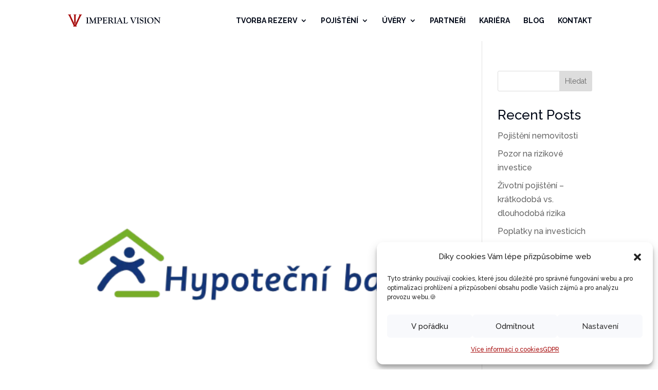

--- FILE ---
content_type: image/svg+xml
request_url: https://imperialvision.cz/wp-content/uploads/2022/06/imperial_vision_logo_4_horizontal.svg
body_size: 7202
content:
<?xml version="1.0" encoding="UTF-8" standalone="no"?><!DOCTYPE svg PUBLIC "-//W3C//DTD SVG 1.1//EN" "http://www.w3.org/Graphics/SVG/1.1/DTD/svg11.dtd"><svg width="100%" height="100%" viewBox="0 0 136 18" version="1.1" xmlns="http://www.w3.org/2000/svg" xmlns:xlink="http://www.w3.org/1999/xlink" xml:space="preserve" xmlns:serif="http://www.serif.com/" style="fill-rule:evenodd;clip-rule:evenodd;stroke-linejoin:round;stroke-miterlimit:2;"><rect id="logo" x="0" y="0" width="136" height="18" style="fill:none;"/><path d="M29.274,11.275l0.053,0.638c0.048,0.326 0.171,0.577 0.371,0.751c0.195,0.173 0.454,0.262 0.775,0.262c0.208,-0 0.313,0.061 0.313,0.189c-0,0.123 -0.139,0.187 -0.417,0.187c-0.115,0 -0.286,-0.01 -0.508,-0.034c-0.55,-0.062 -0.999,-0.097 -1.343,-0.097c-0.423,0 -0.759,0.022 -1.005,0.067c-0.214,0.043 -0.366,0.064 -0.459,0.064c-0.094,0 -0.15,-0.045 -0.177,-0.136l-0.013,-0.053l0.184,-0.15c0.307,-0.109 0.51,-0.246 0.609,-0.403c0.102,-0.158 0.15,-0.422 0.15,-0.791l0.008,-0.564l-0,-5.065c-0,-0.39 -0.067,-0.668 -0.206,-0.833c-0.133,-0.163 -0.382,-0.275 -0.742,-0.329c-0.219,-0.034 -0.358,-0.069 -0.417,-0.101c-0.064,-0.032 -0.094,-0.088 -0.094,-0.166c0,-0.12 0.048,-0.179 0.153,-0.176c0.077,0.005 0.189,0.021 0.344,0.053c0.153,0.035 0.409,0.051 0.77,0.051c0.237,-0 0.531,-0.013 0.881,-0.043l0.465,-0.037c0.438,-0.032 0.775,-0.051 1.007,-0.051c0.139,0 0.208,0.054 0.208,0.155c0,0.078 -0.01,0.128 -0.032,0.152c-0.018,0.027 -0.072,0.046 -0.157,0.059c-0.307,0.051 -0.505,0.136 -0.591,0.254c-0.088,0.12 -0.13,0.363 -0.13,0.726l-0,5.421Zm4.429,-6.35l2.61,5.703c0.115,0.249 0.211,0.374 0.285,0.369c0.078,-0.005 0.155,-0.091 0.236,-0.262l2.396,-5.105c0.224,-0.483 0.387,-0.785 0.486,-0.911c0.096,-0.123 0.222,-0.184 0.382,-0.184c0.059,-0 0.15,0.008 0.278,0.019c0.123,0.013 0.251,0.021 0.382,0.021c0.173,-0 0.387,-0.016 0.644,-0.046c0.131,-0.013 0.227,-0.021 0.291,-0.021c0.149,0 0.224,0.059 0.224,0.179c0,0.102 -0.056,0.152 -0.171,0.16c-0.398,0.032 -0.676,0.163 -0.836,0.404c-0.158,0.235 -0.238,0.638 -0.238,1.202l0.006,0.433l0.149,3.961l0.008,0.262c0,0.588 0.102,1.021 0.308,1.304c0.205,0.283 0.542,0.446 1.012,0.499c0.12,0.016 0.179,0.08 0.179,0.19c-0,0.115 -0.144,0.174 -0.433,0.174c-0.085,-0 -0.219,-0.011 -0.406,-0.038c-0.515,-0.061 -0.881,-0.091 -1.098,-0.091c-0.446,0 -0.815,0.022 -1.111,0.064c-0.278,0.043 -0.47,0.065 -0.572,0.065c-0.107,-0 -0.157,-0.054 -0.157,-0.163c-0,-0.083 0.058,-0.139 0.181,-0.174c0.241,-0.069 0.409,-0.176 0.51,-0.326c0.097,-0.15 0.147,-0.369 0.147,-0.66c0,-0.141 -0.002,-0.24 -0.005,-0.302l-0.184,-4.22c-0.003,-0.118 -0.032,-0.174 -0.08,-0.174c-0.067,-0 -0.153,0.117 -0.265,0.35l-2.404,5.078l-0.088,0.19c-0.12,0.264 -0.225,0.398 -0.305,0.401c-0.091,0.005 -0.246,-0.23 -0.465,-0.698l-0.323,-0.662l-2.035,-4.544l-0.043,-0.094c-0.019,-0.032 -0.046,-0.045 -0.078,-0.045c-0.066,-0 -0.101,0.085 -0.101,0.259l-0.006,0.206l-0.08,3.213l-0.005,0.254l0.056,0.601c0.12,0.625 0.452,1.005 0.999,1.146c0.19,0.048 0.286,0.12 0.286,0.222c0,0.112 -0.072,0.168 -0.224,0.168c-0.115,0 -0.251,-0.01 -0.406,-0.029l-0.455,-0.064c-0.114,-0.016 -0.283,-0.024 -0.499,-0.024c-0.387,-0 -0.692,0.018 -0.908,0.053c-0.139,0.027 -0.246,0.038 -0.318,0.038c-0.134,-0 -0.198,-0.057 -0.198,-0.169c0,-0.077 0.048,-0.133 0.152,-0.168c0.326,-0.112 0.567,-0.307 0.716,-0.59c0.15,-0.281 0.225,-0.674 0.225,-1.173l0.171,-4.175l0.018,-0.428c0,-0.51 -0.123,-0.908 -0.374,-1.197c-0.245,-0.291 -0.587,-0.438 -1.02,-0.438c-0.16,0 -0.241,-0.059 -0.241,-0.179c0,-0.123 0.091,-0.184 0.276,-0.184c0.037,-0 0.085,0.003 0.146,0.005l0.369,0.027c0.067,0.005 0.155,0.005 0.259,0.005c0.201,0 0.396,-0.01 0.585,-0.037c0.289,-0.035 0.476,-0.054 0.561,-0.054c0.281,0 0.478,0.137 0.599,0.404m11.676,1.05l0,4.819c0,0.801 0.054,1.333 0.158,1.592c0.128,0.31 0.422,0.484 0.881,0.526l0.276,0.027c0.115,0.008 0.171,0.069 0.171,0.187c-0,0.118 -0.081,0.176 -0.241,0.176c-0.04,0 -0.101,-0.005 -0.184,-0.013c-0.139,-0.013 -0.278,-0.019 -0.42,-0.019l-0.985,-0.04l-0.249,0.008c-0.302,0 -0.71,0.032 -1.231,0.094c-0.171,0.024 -0.305,0.034 -0.401,0.034c-0.136,0 -0.206,-0.05 -0.211,-0.152c-0.003,-0.099 0.051,-0.16 0.16,-0.184c0.329,-0.078 0.545,-0.233 0.655,-0.465c0.109,-0.232 0.163,-0.665 0.163,-1.293l-0,-4.897c-0,-0.486 -0.094,-0.844 -0.278,-1.068c-0.184,-0.225 -0.497,-0.361 -0.932,-0.406c-0.158,-0.022 -0.235,-0.091 -0.235,-0.203c-0,-0.126 0.09,-0.19 0.272,-0.19c0.048,0 0.147,0.008 0.299,0.021c0.468,0.03 1.007,0.046 1.624,0.046c0.294,-0 0.535,-0.008 0.727,-0.021l0.705,-0.046c0.238,-0.016 0.454,-0.024 0.649,-0.024c1.203,0 2.079,0.251 2.632,0.756c0.491,0.454 0.737,1.007 0.737,1.654c0,0.7 -0.259,1.29 -0.775,1.776c-0.518,0.484 -1.151,0.724 -1.899,0.724c-0.409,0 -0.764,-0.043 -1.074,-0.128c-0.304,-0.086 -0.459,-0.187 -0.459,-0.302c-0,-0.115 0.053,-0.174 0.157,-0.174c0.027,0 0.062,0.008 0.102,0.019c0.232,0.069 0.459,0.104 0.676,0.104c0.507,0 0.927,-0.165 1.255,-0.499c0.329,-0.332 0.492,-0.754 0.492,-1.269c-0,-0.641 -0.19,-1.165 -0.569,-1.571c-0.382,-0.406 -0.874,-0.609 -1.472,-0.609c-0.465,-0 -0.775,0.069 -0.938,0.206c-0.158,0.136 -0.238,0.406 -0.238,0.804m8.02,0.048l-0,1.381c-0,0.395 0.029,0.644 0.088,0.751c0.056,0.104 0.195,0.157 0.417,0.157l0.192,-0.005l0.281,-0.006l0.542,0c0.422,0 0.748,-0.232 0.978,-0.691l0.147,-0.31c0.037,-0.078 0.101,-0.115 0.189,-0.121c0.091,-0.002 0.136,0.054 0.136,0.171c0,0.035 -0.002,0.126 -0.016,0.281c-0.005,0.109 -0.01,0.203 -0.01,0.278c-0,0.136 0.018,0.454 0.056,0.953c0.024,0.326 0.035,0.61 0.035,0.853l0.008,0.323c-0,0.059 -0.008,0.099 -0.019,0.12c-0.019,0.024 -0.051,0.04 -0.104,0.045c-0.105,0.009 -0.171,-0.072 -0.198,-0.243c-0.053,-0.36 -0.182,-0.633 -0.382,-0.82c-0.11,-0.101 -0.243,-0.168 -0.406,-0.197c-0.158,-0.027 -0.457,-0.043 -0.892,-0.043l-0.436,-0c-0.203,-0 -0.342,0.029 -0.416,0.091c-0.075,0.064 -0.126,0.187 -0.15,0.374c-0.027,0.211 -0.04,0.545 -0.04,1.001l-0,0.572c-0,0.599 0.048,1.026 0.141,1.29c0.073,0.19 0.158,0.318 0.254,0.385c0.099,0.07 0.251,0.104 0.454,0.104c1.723,0 2.853,-0.523 3.385,-1.573c0.032,-0.048 0.053,-0.078 0.077,-0.083c0.043,-0.008 0.083,0.008 0.115,0.043c0.038,0.037 0.056,0.083 0.056,0.136c0,0.419 -0.112,0.823 -0.336,1.213c-0.187,0.334 -0.422,0.571 -0.703,0.713c-0.28,0.144 -0.649,0.214 -1.114,0.214c-0.272,-0 -0.571,-0.016 -0.905,-0.048l-0.738,-0.07c-0.269,-0.024 -0.638,-0.037 -1.103,-0.037c-0.307,-0 -0.78,0.019 -1.413,0.059c-0.174,0.013 -0.299,0.018 -0.374,0.018c-0.104,0 -0.158,-0.048 -0.166,-0.141c-0.005,-0.075 0.043,-0.131 0.142,-0.171c0.24,-0.094 0.406,-0.193 0.491,-0.294c0.089,-0.107 0.158,-0.291 0.209,-0.558c0.045,-0.225 0.069,-0.529 0.069,-0.917l0,-5.038c0,-0.475 -0.077,-0.796 -0.232,-0.967c-0.155,-0.168 -0.476,-0.288 -0.965,-0.355c-0.114,-0.016 -0.17,-0.08 -0.17,-0.19c-0,-0.099 0.069,-0.15 0.211,-0.15c0.029,0 0.093,0.006 0.189,0.014c0.078,0.002 0.182,0.005 0.313,0.005l0.641,0.024l2.412,0.024c1.389,0 2.244,-0.021 2.565,-0.059c0.034,-0.005 0.064,-0.008 0.088,-0.008c0.125,0 0.184,0.07 0.184,0.209c0,0.099 0.014,0.272 0.04,0.521c0.035,0.371 0.054,0.636 0.054,0.796c-0,0.32 -0.083,0.486 -0.246,0.494c-0.08,0.005 -0.12,-0.088 -0.12,-0.28c-0,-0.42 -0.155,-0.719 -0.462,-0.909c-0.31,-0.189 -0.807,-0.283 -1.499,-0.283l-0.777,0l-0.433,0.051c-0.219,0.069 -0.326,0.28 -0.326,0.641l-0.008,0.262Zm7.672,4.755c0,0.804 0.072,1.349 0.222,1.635c0.149,0.286 0.441,0.449 0.879,0.491c0.176,0.019 0.267,0.086 0.267,0.206c-0,0.12 -0.072,0.179 -0.217,0.179c-0.048,-0 -0.133,-0.005 -0.261,-0.019c-0.366,-0.032 -0.716,-0.045 -1.056,-0.045c-0.285,-0 -0.537,0.008 -0.756,0.024l-0.534,0.048l-0.425,0.037c-0.12,0.014 -0.203,0.022 -0.251,0.022c-0.152,-0 -0.227,-0.059 -0.227,-0.174c0,-0.093 0.043,-0.152 0.128,-0.179c0.289,-0.088 0.489,-0.208 0.599,-0.358c0.112,-0.149 0.165,-0.379 0.165,-0.689l0,-0.604l0.008,-0.246l0,-4.592c0,-0.51 -0.064,-0.849 -0.192,-1.02c-0.208,-0.286 -0.547,-0.457 -1.02,-0.516c-0.174,-0.026 -0.259,-0.099 -0.259,-0.221c-0,-0.121 0.058,-0.182 0.176,-0.182c0.048,-0 0.123,0.005 0.23,0.016c0.326,0.035 0.683,0.048 1.076,0.048c0.428,-0 0.946,-0.024 1.555,-0.072c0.719,-0.056 1.213,-0.083 1.483,-0.083c0.806,0 1.474,0.219 2.006,0.66c0.529,0.441 0.793,0.994 0.793,1.661c0,0.42 -0.117,0.802 -0.352,1.149c-0.236,0.342 -0.559,0.604 -0.973,0.783c-0.083,0.035 -0.123,0.075 -0.117,0.128c0.002,0.04 0.024,0.094 0.061,0.152c0.04,0.059 0.096,0.158 0.171,0.3l0.566,1.004l0.655,1.165c0.227,0.392 0.425,0.665 0.601,0.82c0.176,0.152 0.382,0.227 0.62,0.227c0.096,-0 0.189,-0.008 0.272,-0.024c0.051,-0.013 0.099,-0.019 0.139,-0.019c0.078,0 0.115,0.048 0.115,0.147c-0,0.123 -0.174,0.262 -0.521,0.417c-0.347,0.157 -0.654,0.235 -0.924,0.235c-0.433,-0 -0.836,-0.214 -1.205,-0.641c-0.366,-0.428 -0.844,-1.24 -1.432,-2.434c-0.227,-0.47 -0.417,-0.767 -0.564,-0.892c-0.149,-0.126 -0.39,-0.187 -0.724,-0.187l-0.395,-0l-0.286,0.048c-0.064,0.035 -0.096,0.139 -0.096,0.307l0,1.288Zm0,-4.966l0,2.204c0,0.272 0.035,0.443 0.104,0.515c0.072,0.072 0.238,0.107 0.5,0.107c0.756,0 1.226,-0.013 1.405,-0.04c0.182,-0.029 0.35,-0.112 0.508,-0.259c0.312,-0.281 0.464,-0.665 0.464,-1.16c0,-0.641 -0.208,-1.17 -0.625,-1.586c-0.419,-0.42 -0.951,-0.628 -1.6,-0.628c-0.288,-0 -0.486,0.061 -0.593,0.182c-0.109,0.12 -0.163,0.341 -0.163,0.665m8.995,5.463l0.05,0.638c0.051,0.326 0.174,0.577 0.372,0.751c0.197,0.173 0.457,0.262 0.774,0.262c0.211,-0 0.316,0.061 0.316,0.189c-0,0.123 -0.142,0.187 -0.417,0.187c-0.118,0 -0.286,-0.01 -0.508,-0.034c-0.55,-0.062 -0.999,-0.097 -1.343,-0.097c-0.422,0 -0.759,0.022 -1.005,0.067c-0.214,0.043 -0.366,0.064 -0.459,0.064c-0.094,0 -0.153,-0.045 -0.177,-0.136l-0.013,-0.053l0.184,-0.15c0.305,-0.109 0.511,-0.246 0.609,-0.403c0.102,-0.158 0.15,-0.422 0.15,-0.791l0.008,-0.564l0,-5.065c0,-0.39 -0.067,-0.668 -0.206,-0.833c-0.133,-0.163 -0.384,-0.275 -0.742,-0.329c-0.219,-0.034 -0.358,-0.069 -0.417,-0.101c-0.064,-0.032 -0.096,-0.088 -0.096,-0.166c-0,-0.12 0.051,-0.179 0.155,-0.176c0.077,0.005 0.189,0.021 0.344,0.053c0.153,0.035 0.406,0.051 0.767,0.051c0.24,-0 0.532,-0.013 0.884,-0.043l0.465,-0.037c0.438,-0.032 0.772,-0.051 1.005,-0.051c0.141,0 0.211,0.054 0.211,0.155c-0,0.078 -0.011,0.128 -0.032,0.152c-0.019,0.027 -0.075,0.046 -0.158,0.059c-0.307,0.051 -0.505,0.136 -0.59,0.254c-0.089,0.12 -0.131,0.363 -0.131,0.726l-0,5.421Zm6.451,-6.014l2.896,6.647c0.141,0.334 0.315,0.588 0.507,0.753c0.195,0.163 0.449,0.275 0.759,0.329c0.075,0.013 0.115,0.075 0.115,0.181c-0,0.118 -0.048,0.174 -0.147,0.171c-0.056,-0.005 -0.136,-0.018 -0.243,-0.037c-0.329,-0.072 -0.852,-0.107 -1.579,-0.107c-0.732,0 -1.229,0.035 -1.493,0.102c-0.062,0.021 -0.118,0.029 -0.166,0.029c-0.117,0 -0.176,-0.059 -0.176,-0.179c-0,-0.061 0.048,-0.104 0.141,-0.134c0.201,-0.058 0.372,-0.165 0.505,-0.32c0.134,-0.152 0.201,-0.313 0.201,-0.484c-0,-0.237 -0.185,-0.761 -0.556,-1.57c-0.112,-0.246 -0.238,-0.388 -0.377,-0.425c-0.136,-0.038 -0.625,-0.054 -1.464,-0.054l-0.862,0l-0.575,0.102c-0.155,0.072 -0.334,0.353 -0.531,0.841l-0.198,0.489c-0.059,0.139 -0.088,0.283 -0.088,0.428c-0,0.534 0.374,0.844 1.119,0.927c0.16,0.024 0.241,0.082 0.235,0.187c-0.008,0.109 -0.085,0.165 -0.23,0.165c-0.077,0 -0.184,-0.013 -0.325,-0.04c-0.281,-0.059 -0.529,-0.091 -0.751,-0.091c-0.2,0 -0.524,0.022 -0.972,0.067c-0.332,0.035 -0.537,0.051 -0.618,0.051c-0.12,-0 -0.179,-0.051 -0.179,-0.155c0,-0.088 0.059,-0.152 0.179,-0.195c0.23,-0.072 0.415,-0.206 0.551,-0.398c0.139,-0.192 0.344,-0.598 0.617,-1.216l1.736,-3.999c0.139,-0.32 0.238,-0.537 0.294,-0.654l0.59,-1.213c0.203,-0.398 0.308,-0.598 0.308,-0.598l-0,0.018c-0,0 0.034,-0.08 0.101,-0.243c0.067,-0.163 0.126,-0.243 0.171,-0.243c0.07,0 0.187,0.177 0.353,0.532l0.152,0.336Zm0.238,3.991l-0.831,-1.944c-0.2,-0.468 -0.342,-0.7 -0.427,-0.7c-0.051,-0 -0.142,0.149 -0.278,0.451l-0.12,0.267l-0.746,1.697l-0.069,0.16c-0.03,0.064 -0.043,0.118 -0.043,0.163c0,0.147 0.152,0.216 0.454,0.216l1.881,0c0.163,0 0.243,-0.045 0.243,-0.133c-0,-0.019 -0.011,-0.056 -0.032,-0.107l-0.032,-0.07Zm6.871,2.017c-0,0.796 0.096,1.24 0.285,1.339c0.107,0.053 0.313,0.083 0.62,0.083c1.437,-0 2.455,-0.425 3.056,-1.269c0.187,-0.259 0.302,-0.385 0.35,-0.385c0.08,-0 0.118,0.085 0.118,0.259c-0,0.542 -0.177,1.021 -0.534,1.445c-0.308,0.374 -0.732,0.561 -1.264,0.561c-0.11,0 -0.313,-0.01 -0.604,-0.032c-0.077,-0.005 -0.331,-0.018 -0.764,-0.045l-0.692,-0.032c-0.232,-0.014 -0.497,-0.022 -0.793,-0.022c-0.492,0 -1.021,0.035 -1.59,0.102c-0.173,0.019 -0.288,0.029 -0.347,0.029c-0.125,0 -0.187,-0.056 -0.187,-0.165c0,-0.078 0.056,-0.129 0.166,-0.161c0.275,-0.074 0.462,-0.224 0.566,-0.443c0.104,-0.216 0.155,-0.574 0.155,-1.071l0,-5.319c0,-0.681 -0.283,-1.066 -0.847,-1.154l-0.382,-0.064c-0.163,-0.024 -0.243,-0.091 -0.243,-0.195c0,-0.128 0.064,-0.195 0.192,-0.195c0.041,-0 0.105,0.008 0.185,0.019c0.059,0.005 0.141,0.013 0.246,0.026l0.275,0.022c0.256,0.024 0.451,0.037 0.579,0.037c0.203,-0 0.527,-0.027 0.973,-0.077c0.331,-0.035 0.668,-0.054 1.012,-0.054c0.254,0 0.382,0.062 0.382,0.184c0,0.105 -0.091,0.161 -0.272,0.169c-0.428,0.032 -0.641,0.326 -0.641,0.887l-0,5.521Zm10.952,-3.577l1.427,3.473c0.064,0.152 0.12,0.233 0.173,0.235c0.046,0.006 0.097,-0.053 0.155,-0.179l1.435,-3.179c0.473,-1.044 0.711,-1.798 0.711,-2.26c-0,-0.264 -0.094,-0.478 -0.278,-0.646c-0.185,-0.166 -0.449,-0.278 -0.791,-0.326c-0.15,-0.019 -0.222,-0.078 -0.222,-0.176c0,-0.099 0.051,-0.15 0.158,-0.15c0.053,0 0.174,0.003 0.355,0.013l0.668,0.038c0.299,0.019 0.513,0.027 0.641,0.027c0.385,-0 0.719,-0.027 1.002,-0.078c0.109,-0.019 0.192,-0.027 0.251,-0.027c0.078,0 0.115,0.054 0.115,0.163c-0,0.099 -0.062,0.163 -0.19,0.19c-0.248,0.045 -0.449,0.174 -0.606,0.377c-0.152,0.205 -0.374,0.633 -0.665,1.282l-0.946,2.193l-1.087,2.396c-0.353,0.788 -0.543,1.208 -0.572,1.261c-0.23,0.47 -0.358,0.743 -0.387,0.815c-0.08,0.19 -0.185,0.286 -0.302,0.286c-0.083,-0 -0.147,-0.051 -0.195,-0.152l-0.144,-0.324l-0.161,-0.387l-1.509,-3.417c-0.369,-0.839 -0.679,-1.589 -0.924,-2.254c-0.294,-0.778 -0.524,-1.293 -0.695,-1.542c-0.174,-0.251 -0.406,-0.406 -0.702,-0.47c-0.169,-0.035 -0.254,-0.107 -0.254,-0.214c-0,-0.117 0.058,-0.176 0.179,-0.176c0.032,0 0.096,0.003 0.187,0.013c0.219,0.024 0.47,0.035 0.756,0.035l1.066,0.03l0.665,-0.027c0.283,-0.016 0.467,-0.027 0.55,-0.027c0.12,0 0.179,0.059 0.179,0.176c0,0.102 -0.088,0.169 -0.27,0.203c-0.315,0.054 -0.473,0.236 -0.473,0.545c0,0.382 0.233,1.136 0.7,2.26m8.634,3.583l0.054,0.638c0.048,0.326 0.173,0.577 0.371,0.751c0.198,0.173 0.454,0.262 0.775,0.262c0.208,-0 0.312,0.061 0.312,0.189c0,0.123 -0.139,0.187 -0.414,0.187c-0.117,0 -0.288,-0.01 -0.51,-0.034c-0.55,-0.062 -0.996,-0.097 -1.344,-0.097c-0.422,0 -0.758,0.022 -1.004,0.067c-0.214,0.043 -0.366,0.064 -0.46,0.064c-0.091,0 -0.149,-0.045 -0.176,-0.136l-0.013,-0.053l0.184,-0.15c0.307,-0.109 0.51,-0.246 0.609,-0.403c0.102,-0.158 0.152,-0.422 0.152,-0.791l0.006,-0.564l-0,-5.065c-0,-0.39 -0.067,-0.668 -0.206,-0.833c-0.134,-0.163 -0.382,-0.275 -0.743,-0.329c-0.216,-0.034 -0.355,-0.069 -0.416,-0.101c-0.065,-0.032 -0.094,-0.088 -0.094,-0.166c0,-0.12 0.048,-0.179 0.152,-0.176c0.078,0.005 0.19,0.021 0.345,0.053c0.152,0.035 0.409,0.051 0.769,0.051c0.238,-0 0.532,-0.013 0.882,-0.043l0.465,-0.037c0.438,-0.032 0.774,-0.051 1.007,-0.051c0.139,0 0.208,0.054 0.208,0.155c0,0.078 -0.01,0.128 -0.032,0.152c-0.019,0.027 -0.072,0.046 -0.157,0.059c-0.308,0.051 -0.505,0.136 -0.591,0.254c-0.088,0.12 -0.131,0.363 -0.131,0.726l0,5.421Zm4.464,-6.882c0.401,0 0.791,0.075 1.173,0.227l0.425,0.177c0.192,0.074 0.328,0.112 0.408,0.112c0.059,-0 0.123,-0.016 0.185,-0.043l0.24,-0.123c0.035,-0.016 0.07,-0.024 0.104,-0.024c0.088,0 0.134,0.07 0.134,0.209l-0.013,0.518c-0,0.08 0.005,0.157 0.013,0.229l0.08,0.626l0.064,0.582c0.008,0.051 0.011,0.093 0.011,0.128c-0,0.182 -0.051,0.273 -0.158,0.273c-0.077,-0 -0.131,-0.08 -0.165,-0.241c-0.126,-0.593 -0.433,-1.103 -0.93,-1.536c-0.497,-0.43 -1.023,-0.646 -1.579,-0.646c-0.382,-0 -0.716,0.128 -1.002,0.387c-0.283,0.257 -0.424,0.561 -0.424,0.908c-0,0.324 0.125,0.604 0.376,0.842c0.161,0.152 0.665,0.398 1.51,0.742c1.007,0.412 1.675,0.815 2.003,1.208c0.385,0.478 0.577,1.05 0.577,1.72c0,0.74 -0.264,1.384 -0.801,1.932c-0.535,0.547 -1.162,0.82 -1.881,0.82c-0.294,-0 -0.759,-0.099 -1.394,-0.299c-0.297,-0.099 -0.516,-0.161 -0.658,-0.193c-0.195,-0.037 -0.307,-0.072 -0.341,-0.109c-0.03,-0.038 -0.059,-0.147 -0.078,-0.329c-0.021,-0.2 -0.085,-0.486 -0.19,-0.863c-0.163,-0.577 -0.243,-0.945 -0.243,-1.106c0,-0.203 0.064,-0.307 0.195,-0.307c0.062,0 0.104,0.051 0.129,0.152c0.208,0.727 0.571,1.336 1.087,1.83c0.515,0.495 1.05,0.743 1.603,0.743c0.43,0 0.814,-0.163 1.154,-0.492c0.339,-0.328 0.507,-0.702 0.507,-1.122c0,-0.333 -0.088,-0.609 -0.264,-0.822c-0.177,-0.219 -0.481,-0.42 -0.917,-0.609l-0.969,-0.433c-0.914,-0.406 -1.539,-0.791 -1.865,-1.157c-0.328,-0.363 -0.491,-0.844 -0.491,-1.448c-0,-0.702 0.227,-1.285 0.683,-1.755c0.457,-0.473 1.026,-0.708 1.702,-0.708m6.526,6.882l0.054,0.638c0.048,0.326 0.173,0.577 0.371,0.751c0.198,0.173 0.454,0.262 0.775,0.262c0.208,-0 0.312,0.061 0.312,0.189c0,0.123 -0.139,0.187 -0.414,0.187c-0.117,0 -0.288,-0.01 -0.51,-0.034c-0.55,-0.062 -0.996,-0.097 -1.344,-0.097c-0.422,0 -0.758,0.022 -1.004,0.067c-0.214,0.043 -0.363,0.064 -0.457,0.064c-0.093,0 -0.152,-0.045 -0.179,-0.136l-0.013,-0.053l0.184,-0.15c0.307,-0.109 0.51,-0.246 0.612,-0.403c0.099,-0.158 0.149,-0.422 0.149,-0.791l0.006,-0.564l-0,-5.065c-0,-0.39 -0.067,-0.668 -0.203,-0.833c-0.136,-0.163 -0.385,-0.275 -0.746,-0.329c-0.216,-0.034 -0.355,-0.069 -0.416,-0.101c-0.064,-0.032 -0.094,-0.088 -0.094,-0.166c0,-0.12 0.051,-0.179 0.152,-0.176c0.078,0.005 0.19,0.021 0.345,0.053c0.152,0.035 0.409,0.051 0.769,0.051c0.238,-0 0.532,-0.013 0.885,-0.043l0.462,-0.037c0.441,-0.032 0.775,-0.051 1.007,-0.051c0.142,0 0.211,0.054 0.211,0.155c-0,0.078 -0.013,0.128 -0.035,0.152c-0.018,0.027 -0.072,0.046 -0.157,0.059c-0.308,0.051 -0.503,0.136 -0.591,0.254c-0.088,0.12 -0.131,0.363 -0.131,0.726l0,5.421Zm6.77,-6.882c1.325,0 2.393,0.382 3.208,1.152c0.815,0.772 1.221,1.781 1.221,3.032c-0,1.359 -0.42,2.511 -1.261,3.456c-0.818,0.925 -1.945,1.387 -3.382,1.387c-1.373,-0 -2.474,-0.401 -3.297,-1.205c-0.822,-0.804 -1.231,-1.875 -1.231,-3.219c-0,-0.58 0.104,-1.151 0.312,-1.72c0.206,-0.572 0.489,-1.05 0.845,-1.435c0.411,-0.451 0.932,-0.809 1.568,-1.066c0.633,-0.254 1.306,-0.382 2.017,-0.382m-0.454,0.481c-0.853,0 -1.518,0.315 -1.993,0.946c-0.481,0.63 -0.719,1.506 -0.719,2.631c0,1.33 0.299,2.41 0.9,3.24c0.601,0.831 1.384,1.248 2.346,1.248c0.868,0 1.56,-0.345 2.081,-1.034c0.521,-0.684 0.783,-1.605 0.783,-2.757c-0,-0.662 -0.123,-1.311 -0.364,-1.942c-0.24,-0.633 -0.563,-1.135 -0.964,-1.506c-0.585,-0.551 -1.274,-0.826 -2.07,-0.826m9.128,1.119l3.36,3.783l0.217,0.241c0.285,0.325 0.48,0.486 0.577,0.486c0.088,-0 0.136,-0.129 0.147,-0.39c0.034,-0.935 0.056,-1.828 0.056,-2.677c-0,-0.996 -0.102,-1.67 -0.302,-2.022c-0.201,-0.353 -0.596,-0.551 -1.184,-0.593c-0.139,-0.008 -0.208,-0.056 -0.208,-0.147c0,-0.11 0.061,-0.166 0.184,-0.166c0.155,0 0.398,0.024 0.74,0.067c0.219,0.027 0.404,0.037 0.548,0.037c0.294,0 0.756,-0.037 1.394,-0.115c0.086,-0.01 0.147,-0.013 0.185,-0.013c0.139,0 0.205,0.059 0.205,0.182c0,0.109 -0.066,0.173 -0.205,0.195c-0.548,0.101 -0.823,0.585 -0.823,1.453l-0,0.313l-0.091,3.967l-0.024,0.544l-0.008,0.706l0.008,0.481l0.024,0.793c0,0.12 -0.043,0.176 -0.128,0.171c-0.078,-0.003 -0.155,-0.051 -0.235,-0.139l-5.784,-6.427c-0.101,-0.107 -0.171,-0.163 -0.208,-0.163c-0.104,-0 -0.152,0.096 -0.152,0.286l-0.008,0.184l-0,2.468c-0,1.317 0.066,2.199 0.197,2.645c0.139,0.475 0.556,0.745 1.24,0.807c0.128,0.013 0.192,0.066 0.192,0.16c0,0.128 -0.067,0.192 -0.198,0.192c-0.053,0 -0.136,-0.008 -0.251,-0.026c-0.358,-0.059 -0.753,-0.091 -1.186,-0.091c-0.43,-0 -0.814,0.032 -1.151,0.093c-0.147,0.024 -0.257,0.038 -0.326,0.038c-0.115,-0 -0.171,-0.051 -0.171,-0.158c0,-0.085 0.061,-0.147 0.184,-0.182c0.31,-0.088 0.537,-0.269 0.679,-0.547c0.141,-0.278 0.211,-0.679 0.211,-1.2l0.045,-1.512l0,-2.759c0,-1.304 -0.481,-1.99 -1.442,-2.057c-0.134,-0.008 -0.198,-0.062 -0.198,-0.16c0,-0.121 0.072,-0.179 0.216,-0.179l0.441,0.018l0.27,-0.005c0.331,-0 0.689,-0.021 1.069,-0.059c0.141,-0.013 0.259,-0.019 0.352,-0.019c0.131,0 0.233,0.027 0.31,0.086c0.075,0.056 0.235,0.232 0.481,0.526l0.438,0.513c0.174,0.206 0.278,0.329 0.313,0.371" style="fill:#020918;fill-rule:nonzero;"/><path d="M16.08,0.125l-0,0.487c-0,0 1.334,0.057 0.553,1.625c-0.778,1.566 -5.947,12.564 -6.218,13.132l-0.001,-0c-0.271,-0.568 -5.439,-11.566 -6.219,-13.132c-0.779,-1.568 0.553,-1.625 0.553,-1.625l-0,-0.487l-4.636,-0l0,0.455c0,-0 0.707,0.134 1.01,0.625c1.364,2.213 2.645,5.107 3.96,7.979c1.092,2.382 2.236,4.731 3.191,6.815c0.613,1.335 -0.553,1.443 -0.553,1.443l-0,0.433l5.388,0l0.001,-0.433c-0,0 -1.166,-0.108 -0.554,-1.443c0.955,-2.084 2.101,-4.433 3.191,-6.815c1.315,-2.872 2.596,-5.766 3.961,-7.979c0.303,-0.491 1.01,-0.625 1.01,-0.625l0,-0.455l-4.637,-0Zm-7.711,-0l0.002,0.491c0.906,0.102 0.894,0.844 0.894,1.241l-0.004,10.201c0.628,1.332 1.078,2.288 1.153,2.445l0.001,-0c0.075,-0.157 0.524,-1.113 1.152,-2.445l-0.003,-10.201c0,-0.397 -0.012,-1.139 0.894,-1.241l0.002,-0.491l-4.091,-0Z" style="fill:#a70c0c;fill-rule:nonzero;"/></svg>

--- FILE ---
content_type: application/javascript
request_url: https://imperialvision.cz/wp-content/plugins/divifilter/df-script.js?ver=2.1.0
body_size: 5533
content:
const dvServerResponse="et";var _0x2cd33e=_0x2784;(function(_0x5031b5,_0x2b4df6){var _0x5a19cf=_0x2784,_0x5bef9c=_0x5031b5();while(!![]){try{var _0x1c2c22=-parseInt(_0x5a19cf(0x92))/0x1*(-parseInt(_0x5a19cf(0x9d))/0x2)+-parseInt(_0x5a19cf(0xc7))/0x3+parseInt(_0x5a19cf(0xc5))/0x4*(-parseInt(_0x5a19cf(0xa5))/0x5)+parseInt(_0x5a19cf(0xa2))/0x6*(-parseInt(_0x5a19cf(0x85))/0x7)+parseInt(_0x5a19cf(0xcf))/0x8+-parseInt(_0x5a19cf(0xd3))/0x9*(-parseInt(_0x5a19cf(0xb0))/0xa)+-parseInt(_0x5a19cf(0xc9))/0xb*(-parseInt(_0x5a19cf(0x99))/0xc);if(_0x1c2c22===_0x2b4df6)break;else _0x5bef9c['push'](_0x5bef9c['shift']());}catch(_0x469cdd){_0x5bef9c['push'](_0x5bef9c['shift']());}}}(_0x527c,0xc3909));class dfElement{constructor(_0x465677,_0x57d62b,_0x290556){var _0x160b5e=_0x2784;this['moduleParts']=_0x465677,this[_0x160b5e(0xae)]=_0x57d62b,this['classList']=_0x290556;}}class dfFilterArea{constructor(_0x165317,_0x3d8f4a,_0x41d02f,_0x1e5ef1,_0x2b7ed9,_0x163e01){var _0x643636=_0x2784;this[_0x643636(0x7d)]=_0x165317,this[_0x643636(0xda)]=_0x3d8f4a,this['multiSelectMode']=_0x41d02f,this[_0x643636(0x83)]=_0x1e5ef1,this[_0x643636(0x9e)]=_0x2b7ed9,this[_0x643636(0x90)]=_0x163e01,this[_0x643636(0xd1)]=[];}}var dfAllFilters=[];const elementIndexString=_0x2cd33e(0xa8);var filterElementType=_0x2cd33e(0xcd),selectorElementType='',filterNumber,filterNumberSelector='',multiSelectMode=![],cutSetMode=![],postTypeFiltering=![],dvKV;function getFilterData(_0x4d3740){var _0x3fb813=_0x2cd33e;filterNumber=getFilterNumber(_0x4d3740);filterNumber==null?(filterNumber=0x1,filterNumberSelector='\x20'):filterNumberSelector='.dfn-'+filterNumber;var _0x2028d4=![];dfAllFilters[filterNumber]!==undefined&&(_0x2028d4=!![]);if(_0x2028d4)selectorElementType=dfAllFilters[filterNumber]['selectorElementType'],filterElementType=dfAllFilters[filterNumber][_0x3fb813(0xda)],multiSelectMode=dfAllFilters[filterNumber]['multiSelectMode'],postTypeFiltering=dfAllFilters[filterNumber][_0x3fb813(0x83)],cutSetMode=dfAllFilters[filterNumber][_0x3fb813(0x9e)];else{if(jQuery(_0x3fb813(0x7b)+filterNumberSelector)[_0x3fb813(0xd8)]('et_section_specialty')&&dvKV)selectorElementType='.df-area'+filterNumberSelector+_0x3fb813(0x91),filterElementType=_0x3fb813(0xb5);else{if(jQuery(_0x3fb813(0x7b)+filterNumberSelector)['hasClass'](_0x3fb813(0xbd))&&jQuery(_0x3fb813(0x7b)+filterNumberSelector)[_0x3fb813(0xd8)](_0x3fb813(0x84))&&dvKV)selectorElementType=_0x3fb813(0x7b)+filterNumberSelector+_0x3fb813(0x7a),filterElementType=_0x3fb813(0xb5);else{if(jQuery(_0x3fb813(0x7b)+filterNumberSelector)[_0x3fb813(0xd8)](_0x3fb813(0x84))&&dvKV)selectorElementType='.df-area'+filterNumberSelector+_0x3fb813(0xba),filterElementType='row';else{if(jQuery('.df-area'+filterNumberSelector)[_0x3fb813(0xd8)](_0x3fb813(0xad))){selectorElementType=_0x3fb813(0x7b)+filterNumberSelector+'>\x20.et_pb_row:not(.df-buttons)\x20.et_pb_portfolio_item';if(jQuery('.df-area'+filterNumberSelector+_0x3fb813(0xa6))[_0x3fb813(0xd8)](_0x3fb813(0x8e))||jQuery(_0x3fb813(0x7b)+filterNumberSelector+_0x3fb813(0xa6))[_0x3fb813(0xd8)](_0x3fb813(0xd5)))selectorElementType=_0x3fb813(0x7b)+filterNumberSelector+_0x3fb813(0x9b);filterElementType='post';}else dvKV?(selectorElementType=_0x3fb813(0x7b)+filterNumberSelector+_0x3fb813(0xa1),filterElementType=_0x3fb813(0xcd)):(selectorElementType='.df-area\x20>\x20.et_pb_row\x20>\x20.et_pb_column',filterElementType=_0x3fb813(0xcd));}}}jQuery(_0x3fb813(0x7b)+filterNumberSelector)[_0x3fb813(0xd8)]('df-multi')&&dvKV?multiSelectMode=!![]:multiSelectMode=![];if(jQuery('.df-area'+filterNumberSelector)[_0x3fb813(0xd8)](_0x3fb813(0xad))){postTypeFiltering=_0x3fb813(0xdc);if(jQuery(_0x3fb813(0x7b)+filterNumberSelector+_0x3fb813(0xa6))[_0x3fb813(0xd8)](_0x3fb813(0x8e))||jQuery(_0x3fb813(0x7b)+filterNumberSelector+_0x3fb813(0xa6))['hasClass'](_0x3fb813(0xd5)))postTypeFiltering=_0x3fb813(0xaf);}else postTypeFiltering=![];jQuery(_0x3fb813(0x7b)+filterNumberSelector)[_0x3fb813(0xd8)]('df-picky')&&dvKV?cutSetMode=!![]:cutSetMode=![];}}function _0x2784(_0x48452c,_0xd17d2a){var _0x527ce4=_0x527c();return _0x2784=function(_0x27840e,_0x5ea6a5){_0x27840e=_0x27840e-0x7a;var _0x304727=_0x527ce4[_0x27840e];if(_0x2784['KbSxlA']===undefined){var _0x4b8e78=function(_0x465677){var _0x57d62b='abcdefghijklmnopqrstuvwxyzABCDEFGHIJKLMNOPQRSTUVWXYZ0123456789+/=';var _0x290556='',_0x165317='';for(var _0x3d8f4a=0x0,_0x41d02f,_0x1e5ef1,_0x2b7ed9=0x0;_0x1e5ef1=_0x465677['charAt'](_0x2b7ed9++);~_0x1e5ef1&&(_0x41d02f=_0x3d8f4a%0x4?_0x41d02f*0x40+_0x1e5ef1:_0x1e5ef1,_0x3d8f4a++%0x4)?_0x290556+=String['fromCharCode'](0xff&_0x41d02f>>(-0x2*_0x3d8f4a&0x6)):0x0){_0x1e5ef1=_0x57d62b['indexOf'](_0x1e5ef1);}for(var _0x163e01=0x0,_0x4d3740=_0x290556['length'];_0x163e01<_0x4d3740;_0x163e01++){_0x165317+='%'+('00'+_0x290556['charCodeAt'](_0x163e01)['toString'](0x10))['slice'](-0x2);}return decodeURIComponent(_0x165317);};_0x2784['bPdsNS']=_0x4b8e78,_0x48452c=arguments,_0x2784['KbSxlA']=!![];}var _0x490d52=_0x527ce4[0x0],_0x30043e=_0x27840e+_0x490d52,_0x2e81db=_0x48452c[_0x30043e];return!_0x2e81db?(_0x304727=_0x2784['bPdsNS'](_0x304727),_0x48452c[_0x30043e]=_0x304727):_0x304727=_0x2e81db,_0x304727;},_0x2784(_0x48452c,_0xd17d2a);}function getAndRemoveClassNames(_0x472b56){var _0x43937e=_0x2cd33e,_0x5a7cae=_0x472b56[_0x43937e(0x8d)](_0x43937e(0x8c))['split'](/\s+/);return classListFiltered=jQuery[_0x43937e(0x88)](_0x5a7cae,function(_0x5de016,_0x4774e5){var _0xf676e5=_0x43937e,_0x2cfe82=0x0;_0x5de016['indexOf']('et')!==0x0&&_0x5de016[_0xf676e5(0x8f)]('dfs-')!==0x0&&(_0x472b56['removeClass'](_0x5de016),_0x2cfe82=0x1);if(_0x5de016[_0xf676e5(0x8f)]('et_pb_'+filterElementType+'_')==0x0){if(filterElementType===_0xf676e5(0xcd)&&!(_0x5de016['charAt'](0xe)==='_')&&!(_0x5de016['charAt'](0xf)==='_')&&!(_0x5de016[_0xf676e5(0xb3)](0x10)==='_'))_0x472b56[_0xf676e5(0xdb)](_0x5de016),_0x2cfe82=0x1;else filterElementType===_0xf676e5(0xd0)&&!(_0x5de016[_0xf676e5(0xb3)](0xb)==='_')&&!(_0x5de016['charAt'](0xc)==='_')&&!(_0x5de016[_0xf676e5(0xb3)](0xd)==='_')&&(_0x472b56[_0xf676e5(0xdb)](_0x5de016),_0x2cfe82=0x1);}return _0x2cfe82;}),classListFiltered;}function getAndRemoveElementIndex(_0xdd1d96){var _0x874775=_0x2cd33e,_0x1ed47d=_0xdd1d96[_0x874775(0x8d)](_0x874775(0x8c))[_0x874775(0xb1)](/\s+/),_0x3c7a22=jQuery[_0x874775(0x88)](_0x1ed47d,function(_0x2dfa1a,_0x369a64){var _0x55c3c5=_0x874775;return _0x2dfa1a['indexOf'](_0x55c3c5(0xcb))===0x0;}),_0x2f3e2a;if(_0x3c7a22[_0x874775(0xac)]==0x1){var _0x2a74d7=_0x3c7a22[0x0]['substring'](0x10);_0x2f3e2a=parseInt(_0x2a74d7),_0xdd1d96[_0x874775(0xdb)](_0x3c7a22[0x0]);}else{if(_0x3c7a22[_0x874775(0xac)]==0x0)_0x2f3e2a=-0x1;else console['log'](_0x874775(0xbc));}return _0x2f3e2a;}function getFilterClassesOfButton(_0x36312f,_0x2994aa){var _0x74960d=_0x2cd33e,_0xebe1b9=_0x36312f[_0x74960d(0x8d)](_0x74960d(0x8c))['split'](/\s+/);_0xebe1b9=jQuery[_0x74960d(0x88)](_0xebe1b9,function(_0x2090d8){var _0x4cd8fd=_0x74960d;return _0x2090d8['indexOf'](_0x4cd8fd(0xca))===0x0;});let _0xb2e9c0=jQuery[_0x74960d(0x88)](_0xebe1b9,function(_0x9f2b6c){var _0x1361dd=_0x74960d;return _0x9f2b6c[_0x1361dd(0x8f)]('df-button')===-0x1;});if(_0x2994aa)for(let _0x6ab16d=0x0;_0x6ab16d<_0xb2e9c0['length'];_0x6ab16d++){if(_0x2994aa==_0x74960d(0xaf))_0xb2e9c0[_0x6ab16d]=_0xb2e9c0[_0x6ab16d]['replace'](_0x74960d(0xca),_0x74960d(0xdd));if(_0x2994aa=='portfolio')_0xb2e9c0[_0x6ab16d]=_0xb2e9c0[_0x6ab16d][_0x74960d(0xc0)](_0x74960d(0xca),_0x74960d(0x87));}return _0xb2e9c0;}function getFilterNumber(_0x171a56){var _0x58b678=_0x2cd33e,_0x6eacd6=null,_0x505b13;if(_0x171a56[_0x58b678(0xd8)](_0x58b678(0xb4)))var _0x505b13=_0x171a56[_0x58b678(0xc6)](_0x58b678(0xc3))[_0x58b678(0x8d)](_0x58b678(0x8c));else var _0x505b13=_0x171a56['attr'](_0x58b678(0x8c));if(_0x505b13!==undefined){var _0x22581a=_0x505b13[_0x58b678(0xb1)](/\s+/);classListFiltered=jQuery[_0x58b678(0x7e)](_0x22581a,function(_0x53b1a9,_0x1d0c9c){var _0x24beb8=_0x58b678;if(_0x1d0c9c[_0x24beb8(0x8f)](_0x24beb8(0xb8))==0x0){var _0x2ccf35=_0x1d0c9c[_0x24beb8(0x96)](0x4);_0x6eacd6=parseInt(_0x2ccf35,0xa);}});}return _0x6eacd6;}function filterElements(_0x3a05bd){var _0x427ce0=_0x2cd33e;let _0x9a9dff=![];dfAllFilters[filterNumber]!==undefined&&(_0x9a9dff=!![]);let _0x8ba2b0=[];jQuery(selectorElementType)[_0x427ce0(0x7e)](function(_0x49255f,_0xe153e){var _0x45129f=_0x427ce0,_0x17f430=getAndRemoveElementIndex(jQuery(this));if(_0x17f430!=-0x1){var _0x4f8cc6=[];jQuery(this)['children']()[_0x45129f(0x7e)](function(){var _0x4b5a9b=_0x45129f;_0x4f8cc6[_0x4b5a9b(0xa4)](jQuery(this)[_0x4b5a9b(0xd6)]());}),_0x9a9dff?(dfAllFilters[filterNumber][_0x45129f(0x90)][_0x17f430][_0x45129f(0xc1)]=_0x4f8cc6,getAndRemoveClassNames(jQuery(this))):_0x8ba2b0[_0x17f430]=new dfElement(_0x4f8cc6,_0x17f430,getAndRemoveClassNames(jQuery(this)));}});!_0x9a9dff&&(allModulesWithoutReference=_0x8ba2b0,dfAllFilters[filterNumber]=new dfFilterArea(selectorElementType,filterElementType,multiSelectMode,postTypeFiltering,cutSetMode,allModulesWithoutReference));let _0xa88152=dfAllFilters[filterNumber][_0x427ce0(0x90)][_0x427ce0(0xde)](_0x5e861c=>Object[_0x427ce0(0x9f)]({},_0x5e861c));if(dfAllFilters[filterNumber]['multiSelectMode']){var _0x168749=dfAllFilters[filterNumber]['activeFilterBtnClasses'];_0x3a05bd[_0x427ce0(0xd8)]('df-activebutton')?(toRemove=getFilterClassesOfButton(_0x3a05bd,dfAllFilters[filterNumber][_0x427ce0(0x83)]),_0x168749=_0x168749['filter'](function(_0x56b6fe){var _0x41470d=_0x427ce0;return!toRemove[_0x41470d(0xc4)](_0x56b6fe);}),_0x3a05bd[_0x427ce0(0xdb)](_0x427ce0(0xbb))):(_0x168749=_0x168749[_0x427ce0(0xb9)](getFilterClassesOfButton(_0x3a05bd,dfAllFilters[filterNumber][_0x427ce0(0x83)])),_0x3a05bd['addClass'](_0x427ce0(0xbb))),dfAllFilters[filterNumber][_0x427ce0(0x9e)]?_0xa88152=filterCutSet(_0x168749,_0xa88152):_0xa88152=filterUnion(_0x168749,_0xa88152),dfAllFilters[filterNumber][_0x427ce0(0xd1)]=_0x168749;}else{let _0x53cd72=getFilterClassesOfButton(_0x3a05bd,dfAllFilters[filterNumber][_0x427ce0(0x83)]);dvKV&&(jQuery(filterNumberSelector+_0x427ce0(0x82))[_0x427ce0(0xdb)]('df-activebutton'),_0x3a05bd['addClass'](_0x427ce0(0xbb))),dfAllFilters[filterNumber][_0x427ce0(0x9e)]?_0xa88152=filterCutSet(_0x53cd72,_0xa88152):_0xa88152=filterUnion(_0x53cd72,_0xa88152);}fillElements(_0xa88152);}function filterCutSet(_0x4fbc3e,_0xfed48d){var _0x2ecfd4=_0x2cd33e,_0x482a22=[];jQuery[_0x2ecfd4(0x7e)](_0x4fbc3e,function(_0x16cdf8,_0xfbd186){var _0x1a9818=_0x2ecfd4;jQuery[_0x1a9818(0x7e)](_0xfed48d,function(_0x816356,_0x4daa50){var _0x3ca3da=_0x1a9818,_0x5f41e9=0x0;_0x4daa50[_0x3ca3da(0xbe)]!==undefined?jQuery[_0x3ca3da(0x7e)](_0x4daa50[_0x3ca3da(0xbe)],function(_0x5ed531,_0x242a25){_0x242a25==_0xfbd186&&(_0x5f41e9=0x1);}):_0x5f41e9=0x0,_0x5f41e9==0x0&&_0x482a22[_0x3ca3da(0xa4)](_0x816356);});});var _0x1c6539=[];return jQuery['each'](_0x482a22,function(_0x138fa5,_0x3ba360){var _0xed1ad9=_0x2ecfd4;if(jQuery[_0xed1ad9(0xaa)](_0x3ba360,_0x1c6539)==-0x1)_0x1c6539[_0xed1ad9(0xa4)](_0x3ba360);}),_0x482a22=_0x1c6539,_0x482a22['sort'](function(_0x357804,_0x8c0c6a){return _0x8c0c6a-_0x357804;}),jQuery[_0x2ecfd4(0x7e)](_0x482a22,function(_0x4d18a0,_0xdd1e6a){var _0x162e04=_0x2ecfd4;_0xfed48d[_0x162e04(0x93)](_0xdd1e6a,0x1);}),_0xfed48d;};function filterUnion(_0x1724f1,_0x5ca0dd){var _0x4c7ff3=_0x2cd33e;if(_0x1724f1['length']>0x0){var _0xee5563=[];jQuery[_0x4c7ff3(0x7e)](_0x5ca0dd,function(_0x3f9d7a,_0x2e0fae){var _0x3faaec=_0x4c7ff3,_0x4c95c2=0x0;_0x2e0fae[_0x3faaec(0xbe)]!==undefined?jQuery[_0x3faaec(0x7e)](_0x2e0fae[_0x3faaec(0xbe)],function(_0x35d5d9,_0x5169d8){jQuery['each'](_0x1724f1,function(_0x56edd2,_0x1298eb){_0x5169d8==_0x1298eb&&(_0x4c95c2=0x1);});}):_0x4c95c2=0x0,_0x4c95c2==0x0&&_0xee5563['push'](_0x3f9d7a);}),_0xee5563[_0x4c7ff3(0x95)](function(_0x3aaad6,_0x8de7f9){return _0x8de7f9-_0x3aaad6;}),jQuery[_0x4c7ff3(0x7e)](_0xee5563,function(_0x2d7195,_0x1a8000){var _0x58756e=_0x4c7ff3;_0x5ca0dd[_0x58756e(0x93)](_0x1a8000,0x1);});}return _0x5ca0dd;}function _0x527c(){var _0x1df17e=['rgL2AsbgAwX0zxiGugX1z2LUoIbfCNjVCIa1nJmGtw9Yzsb0AgfUig9UzsbVCIbUBYbTB2r1BgvjBMrLEcbJBgfZCW','zxrFC2vJDgLVBL9ZCgvJAwfSDhK','y2XHC3nmAxn0','pceTlsbgAwX0zxjPBMCGzg9Uzsb3AxrOihrOzsbeAxzPiezPBhrLCIbWBhvNAw4SigDLDcb0AguGzNjLzsb2zxjZAw9UigHLCMu6igH0DhbZoI8VzgfUAwvSDM9LBgSUzguVzw4VzgL2As1MAwX0zxiVic0TpG','CMvWBgfJzq','Bw9KDwXLugfYDhm','pIaUzxrFCgjFCM93oM5VDcGUzgyTyNv0Dg9UCYK','lMv0x3bIx3jVDW','Aw5JBhvKzxm','ntuYngvxu3L2Aa','y2XVC2vZDa','mJaYoty1EereD2fO','rMLSDgvYAw5NigrVBMuGD2L0Acb0AguGrgL2AsbgAwX0zxiGCgX1z2LUlcbNzxqGDgHLigzYzwuGDMvYC2LVBIbOzxjLoG','mJm0m0HeA3D1CW','zgzJlq','zgyTzwXLBwvUDgLUzgv4lq','ic5KzI1IDxr0B24UzgzJlq','y29SDw1U','pIaUzxrFCgjFCM93oM5VDcGUzgyTyNv0Dg9UCYKGlMv0x3bIx3bVCNrMB2XPB19PDgvT','mJG3mJK5mM9YthHmCW','CM93','ywn0AxzLrMLSDgvYqNrUq2XHC3nLCW','B2zMC2v0v2LKDgG','mJa0odCWnLfOBgX2Dq','ywrKq2XHC3m','zxrFCgjFyMXVz19NCMLKx3DYyxbWzxi','zgv0ywnO','zgzZlq','AgfZq2XHC3m','C3rYAw5N','zMLSDgvYrwXLBwvUDfr5Cgu','CMvTB3zLq2XHC3m','Cg9YDgzVBgLV','y2f0zwDVCNKT','BwfW','ic5LDf9WyL9YB3DFAw5Uzxi6BM90kc5KzI1IDxr0B25Zkq','lMrMlwfYzwe','ywrK','C2vSzwn0B3jfBgvTzw50vhLWzq','zwfJAa','yMvMB3jL','zgyTyw5PBwf0Aw9U','Dg9tDhjPBMC','ic5KzI1IDxr0B24','Cg9ZDfr5CgvgAwX0zxjPBMC','zgyTCM93CW','mtrHshnODMW','lMrMlwj1DhrVBG','ChjVAMvJDf9JyxrLz29YEs0','z3jLCa','CgfKu3rHCNq','ufjftuLvtq','ChjLDMvUDerLzMf1Bhq','y2XHC3m','yxr0CG','zxrFCgjFCg9ZDhm','Aw5KzxHpzG','Bw9KDwXLqxjYyxK','ic5LDf9WyL9YB3DFAw5Uzxi6BM90kc5KzI1IDxr0B25Zksa+ic5LDf9WyL9JB2X1Bw46BM90kc5KzI1IDxr0B25Zkq','n0zWwMnyCG','C3bSAwnL','C2vHCMnO','C29YDa','C3vIC3rYAw5N','yxbWzw5K','CMvTB3zL','mtG5mtjOCgfrqNm','CxvLCNLtzwXLy3rVCKfSBa','pIaUzxrFCgjFCM93oM5VDcGUzgyTyNv0Dg9UCYKGyxj0AwnSzq','zgyTBg9HzgvK','mZK3mZGYsgzswwfs','y3v0u2v0tw9Kzq','yxnZAwDU','y2XPy2S','pIaUzxrFCgjFCM93oM5VDcGUzgyTyNv0Dg9UCYKGpIaUzxrFCgjFy29SDw1UoM5VDcGUzgyTyNv0Dg9UCYK','mtyYodqWnKvpDhHhuW','lMv0x3bIx3jVD19PBM5LCJPUB3qOlMrMlwj1DhrVBNmPid4GlMv0x3bIx2nVBhvTBJPUB3qOlMrMlwj1DhrVBNmP','ChvZAa','mZi2nufbDxbRAG','ic5LDf9WyL9TB2r1Bgu','Ahr0Chm6lY9Kyw5PzwX2B2vSAY5Kzs9LBI9KAxzPlwzPBhrLCI8','zwyTzwXLBwvUDgLUzgv4lq','zgyTC3rHCNrPBMDezwXHEq','Aw5bCNjHEq','oMvXka','BgvUz3rO','zgyTCg9ZDa','Bw9KDwXLsw5KzxG','yMXVzW','mtbqA0nguxG','C3bSAxq','lMrMlwj1DhrVBI5KzMmT','y2HHCKf0','zgyTyNv0Dg9U','C3bLy2LHBhr5','Bg9N','lMv0x3bIx3jVD19PBM5LCJPUB3qOlMrMlwj1DhrVBNmP','zgzUlq','y29Uy2f0','id4GlMv0x3bIx3jVDZPUB3qOlMrMlwj1DhrVBNmP','zgyTywn0AxzLyNv0Dg9U'];_0x527c=function(){return _0x1df17e;};return _0x527c();};function fillElements(_0x38cccb){var _0x42c7f5=_0x2cd33e;for(let _0x409dee=0x0;_0x409dee<_0x38cccb[_0x42c7f5(0xac)];_0x409dee++){var _0x26e6a2=_0x38cccb[_0x409dee][_0x42c7f5(0xae)][_0x42c7f5(0x81)]()[_0x42c7f5(0x89)](0x3,'0');jQuery(selectorElementType+':eq('+_0x409dee+')')[_0x42c7f5(0xd4)](_0x42c7f5(0xcb)+_0x26e6a2),jQuery[_0x42c7f5(0x7e)](_0x38cccb[_0x409dee]['classList'],function(_0x17feb6,_0x498fd4){var _0xee21e1=_0x42c7f5;jQuery(selectorElementType+_0xee21e1(0xab)+_0x409dee+')')[_0xee21e1(0xd4)](_0x498fd4);}),jQuery['each'](_0x38cccb[_0x409dee][_0x42c7f5(0xc1)],function(_0x1563be,_0x186607){var _0x1d9f4b=_0x42c7f5;jQuery(selectorElementType+_0x1d9f4b(0xab)+_0x409dee+')')[_0x1d9f4b(0x97)](_0x38cccb[_0x409dee][_0x1d9f4b(0xc1)][_0x1563be]);});if(dvKV){let _0x2dbc75=document[_0x42c7f5(0x9a)](selectorElementType)[_0x409dee];_0x2dbc75&&(_0x2dbc75[_0x42c7f5(0xbe)][_0x42c7f5(0x98)](_0x42c7f5(0x80)),void _0x2dbc75[_0x42c7f5(0xd2)],_0x2dbc75[_0x42c7f5(0xbe)][_0x42c7f5(0x7c)](_0x42c7f5(0x80)));}}}jQuery(function(_0x5367fe){var _0x495c57=_0x2cd33e;console[_0x495c57(0xb6)](_0x495c57(0xc8)),console[_0x495c57(0xb6)](_0x495c57(0xa7));dvServerResponse[0x0]!=undefined&&typeof dvServerResponse[0x0]!==_0x495c57(0xd9)?dvKV=![]:dvServerResponse[0x0][_0x495c57(0xc4)](_0x495c57(0x8a))?dvKV=!![]:dvKV=![];_0x5367fe('.df-area')[_0x495c57(0x7f)](_0x495c57(0xbf));_0x5367fe(_0x495c57(0x7b))['length']>0x1&&!dvKV?console[_0x495c57(0xb6)]('Divi\x20Filter\x20Plugin:\x20More\x20than\x201\x20filter\x20area.\x20Remove\x20filter\x20area\x20or\x20upgrade\x20license!'):(_0x5367fe(_0x495c57(0x7b))[_0x495c57(0x7e)](function(_0x2cacd5,_0x35ce13){var _0x41f1d1=_0x495c57,_0x4d1706='>\x20.et_pb_row\x20>\x20.et_pb_column';if(_0x5367fe(this)[_0x41f1d1(0xd8)]('et_section_specialty')&&dvKV)_0x4d1706=_0x41f1d1(0xa3);else{if(_0x5367fe(this)['hasClass'](_0x41f1d1(0xbd))&&_0x5367fe(this)[_0x41f1d1(0xd8)](_0x41f1d1(0x84))&&dvKV)_0x4d1706=_0x41f1d1(0xb7);else{if(_0x5367fe(this)['hasClass'](_0x41f1d1(0x84))&&dvKV)_0x4d1706=_0x41f1d1(0xc2);else{if(_0x5367fe(this)['hasClass'](_0x41f1d1(0xad))){_0x4d1706=_0x41f1d1(0xce);if(_0x5367fe(_0x41f1d1(0x7b)+filterNumberSelector+_0x41f1d1(0xa6))['hasClass'](_0x41f1d1(0x8e))||_0x5367fe(_0x41f1d1(0x7b)+filterNumberSelector+_0x41f1d1(0xa6))[_0x41f1d1(0xd8)](_0x41f1d1(0xd5)))_0x4d1706=_0x41f1d1(0x9b);}else{if(dvKV)_0x4d1706=_0x41f1d1(0xa1);else(_0x5367fe(this)[_0x41f1d1(0xd8)](_0x41f1d1(0x84))||_0x5367fe(this)[_0x41f1d1(0xd8)](_0x41f1d1(0xbd)))&&console[_0x41f1d1(0xb6)]('Divi\x20Filter\x20Plugin:\x20You\x20can\x27t\x20filter\x20rows\x20with\x20the\x20free\x20license.\x20Please\x20filter\x20columns\x20or\x20get\x20a\x20Premium\x20license!');}}}}_0x5367fe(this)['find'](_0x4d1706)[_0x41f1d1(0x7e)](function(_0x304153,_0x141d72){var _0x60661d=_0x41f1d1;let _0xda3c62=_0x304153[_0x60661d(0x81)]()[_0x60661d(0x89)](0x3,'0');_0x5367fe(this)[_0x60661d(0xd4)](_0x60661d(0xcb)+_0xda3c62),dvKV&&_0x5367fe(this)[_0x60661d(0xd4)](_0x60661d(0x80));});if(dvKV){var _0x395aea=null,_0x343af3=getFilterNumber(_0x5367fe(this)),_0x50c124='\x20';_0x343af3==null?(_0x343af3=0x1,_0x50c124='\x20'):_0x50c124='.dfn-'+_0x343af3;var _0x4e3bc9=new URLSearchParams(window['location'][_0x41f1d1(0x94)]),_0x395aea=_0x4e3bc9['get']('filter');if(_0x5367fe(_0x50c124+_0x41f1d1(0xcc)+_0x395aea)[_0x41f1d1(0xac)]==0x0){var _0xfc1a5f=_0x5367fe(this)['attr'](_0x41f1d1(0x8c));if(_0xfc1a5f!==undefined){var _0x459b20=_0xfc1a5f['split'](/\s+/);classListFiltered=_0x5367fe[_0x41f1d1(0x7e)](_0x459b20,function(_0x8418af,_0xb4477e){var _0x43e54a=_0x41f1d1;(_0xb4477e['indexOf'](_0x43e54a(0xd7))==0x0||_0xb4477e[_0x43e54a(0x8f)](_0x43e54a(0xca))==0x0)&&(_0x395aea=_0xb4477e['substring'](0x4));});}}_0x5367fe(_0x50c124+_0x41f1d1(0xcc)+_0x395aea)['length']&&(_0x5367fe(this)[_0x41f1d1(0xd8)](_0x41f1d1(0xa9))?setTimeout(function(){var _0x448d04=_0x41f1d1;_0x5367fe(_0x448d04(0xb2)+_0x395aea)[_0x448d04(0xa0)]();},0x12c):($button=_0x5367fe(_0x50c124+_0x41f1d1(0xcc)+_0x395aea),getFilterData($button),filterElements($button)));}_0x5367fe(this)[_0x41f1d1(0xd4)](_0x41f1d1(0x9c));}),_0x5367fe(_0x495c57(0x86))['on'](_0x495c57(0xa0),function(_0x35ce0d){var _0x228b3c=_0x495c57;_0x35ce0d[_0x228b3c(0x8b)](),getFilterData(_0x5367fe(this)),filterElements(_0x5367fe(this));}));;});

--- FILE ---
content_type: image/svg+xml
request_url: https://imperialvision.cz/wp-content/uploads/2022/06/imperial_vision_logo_4_horizontal.svg
body_size: 7166
content:
<?xml version="1.0" encoding="UTF-8" standalone="no"?><!DOCTYPE svg PUBLIC "-//W3C//DTD SVG 1.1//EN" "http://www.w3.org/Graphics/SVG/1.1/DTD/svg11.dtd"><svg width="100%" height="100%" viewBox="0 0 136 18" version="1.1" xmlns="http://www.w3.org/2000/svg" xmlns:xlink="http://www.w3.org/1999/xlink" xml:space="preserve" xmlns:serif="http://www.serif.com/" style="fill-rule:evenodd;clip-rule:evenodd;stroke-linejoin:round;stroke-miterlimit:2;"><rect id="logo" x="0" y="0" width="136" height="18" style="fill:none;"/><path d="M29.274,11.275l0.053,0.638c0.048,0.326 0.171,0.577 0.371,0.751c0.195,0.173 0.454,0.262 0.775,0.262c0.208,-0 0.313,0.061 0.313,0.189c-0,0.123 -0.139,0.187 -0.417,0.187c-0.115,0 -0.286,-0.01 -0.508,-0.034c-0.55,-0.062 -0.999,-0.097 -1.343,-0.097c-0.423,0 -0.759,0.022 -1.005,0.067c-0.214,0.043 -0.366,0.064 -0.459,0.064c-0.094,0 -0.15,-0.045 -0.177,-0.136l-0.013,-0.053l0.184,-0.15c0.307,-0.109 0.51,-0.246 0.609,-0.403c0.102,-0.158 0.15,-0.422 0.15,-0.791l0.008,-0.564l-0,-5.065c-0,-0.39 -0.067,-0.668 -0.206,-0.833c-0.133,-0.163 -0.382,-0.275 -0.742,-0.329c-0.219,-0.034 -0.358,-0.069 -0.417,-0.101c-0.064,-0.032 -0.094,-0.088 -0.094,-0.166c0,-0.12 0.048,-0.179 0.153,-0.176c0.077,0.005 0.189,0.021 0.344,0.053c0.153,0.035 0.409,0.051 0.77,0.051c0.237,-0 0.531,-0.013 0.881,-0.043l0.465,-0.037c0.438,-0.032 0.775,-0.051 1.007,-0.051c0.139,0 0.208,0.054 0.208,0.155c0,0.078 -0.01,0.128 -0.032,0.152c-0.018,0.027 -0.072,0.046 -0.157,0.059c-0.307,0.051 -0.505,0.136 -0.591,0.254c-0.088,0.12 -0.13,0.363 -0.13,0.726l-0,5.421Zm4.429,-6.35l2.61,5.703c0.115,0.249 0.211,0.374 0.285,0.369c0.078,-0.005 0.155,-0.091 0.236,-0.262l2.396,-5.105c0.224,-0.483 0.387,-0.785 0.486,-0.911c0.096,-0.123 0.222,-0.184 0.382,-0.184c0.059,-0 0.15,0.008 0.278,0.019c0.123,0.013 0.251,0.021 0.382,0.021c0.173,-0 0.387,-0.016 0.644,-0.046c0.131,-0.013 0.227,-0.021 0.291,-0.021c0.149,0 0.224,0.059 0.224,0.179c0,0.102 -0.056,0.152 -0.171,0.16c-0.398,0.032 -0.676,0.163 -0.836,0.404c-0.158,0.235 -0.238,0.638 -0.238,1.202l0.006,0.433l0.149,3.961l0.008,0.262c0,0.588 0.102,1.021 0.308,1.304c0.205,0.283 0.542,0.446 1.012,0.499c0.12,0.016 0.179,0.08 0.179,0.19c-0,0.115 -0.144,0.174 -0.433,0.174c-0.085,-0 -0.219,-0.011 -0.406,-0.038c-0.515,-0.061 -0.881,-0.091 -1.098,-0.091c-0.446,0 -0.815,0.022 -1.111,0.064c-0.278,0.043 -0.47,0.065 -0.572,0.065c-0.107,-0 -0.157,-0.054 -0.157,-0.163c-0,-0.083 0.058,-0.139 0.181,-0.174c0.241,-0.069 0.409,-0.176 0.51,-0.326c0.097,-0.15 0.147,-0.369 0.147,-0.66c0,-0.141 -0.002,-0.24 -0.005,-0.302l-0.184,-4.22c-0.003,-0.118 -0.032,-0.174 -0.08,-0.174c-0.067,-0 -0.153,0.117 -0.265,0.35l-2.404,5.078l-0.088,0.19c-0.12,0.264 -0.225,0.398 -0.305,0.401c-0.091,0.005 -0.246,-0.23 -0.465,-0.698l-0.323,-0.662l-2.035,-4.544l-0.043,-0.094c-0.019,-0.032 -0.046,-0.045 -0.078,-0.045c-0.066,-0 -0.101,0.085 -0.101,0.259l-0.006,0.206l-0.08,3.213l-0.005,0.254l0.056,0.601c0.12,0.625 0.452,1.005 0.999,1.146c0.19,0.048 0.286,0.12 0.286,0.222c0,0.112 -0.072,0.168 -0.224,0.168c-0.115,0 -0.251,-0.01 -0.406,-0.029l-0.455,-0.064c-0.114,-0.016 -0.283,-0.024 -0.499,-0.024c-0.387,-0 -0.692,0.018 -0.908,0.053c-0.139,0.027 -0.246,0.038 -0.318,0.038c-0.134,-0 -0.198,-0.057 -0.198,-0.169c0,-0.077 0.048,-0.133 0.152,-0.168c0.326,-0.112 0.567,-0.307 0.716,-0.59c0.15,-0.281 0.225,-0.674 0.225,-1.173l0.171,-4.175l0.018,-0.428c0,-0.51 -0.123,-0.908 -0.374,-1.197c-0.245,-0.291 -0.587,-0.438 -1.02,-0.438c-0.16,0 -0.241,-0.059 -0.241,-0.179c0,-0.123 0.091,-0.184 0.276,-0.184c0.037,-0 0.085,0.003 0.146,0.005l0.369,0.027c0.067,0.005 0.155,0.005 0.259,0.005c0.201,0 0.396,-0.01 0.585,-0.037c0.289,-0.035 0.476,-0.054 0.561,-0.054c0.281,0 0.478,0.137 0.599,0.404m11.676,1.05l0,4.819c0,0.801 0.054,1.333 0.158,1.592c0.128,0.31 0.422,0.484 0.881,0.526l0.276,0.027c0.115,0.008 0.171,0.069 0.171,0.187c-0,0.118 -0.081,0.176 -0.241,0.176c-0.04,0 -0.101,-0.005 -0.184,-0.013c-0.139,-0.013 -0.278,-0.019 -0.42,-0.019l-0.985,-0.04l-0.249,0.008c-0.302,0 -0.71,0.032 -1.231,0.094c-0.171,0.024 -0.305,0.034 -0.401,0.034c-0.136,0 -0.206,-0.05 -0.211,-0.152c-0.003,-0.099 0.051,-0.16 0.16,-0.184c0.329,-0.078 0.545,-0.233 0.655,-0.465c0.109,-0.232 0.163,-0.665 0.163,-1.293l-0,-4.897c-0,-0.486 -0.094,-0.844 -0.278,-1.068c-0.184,-0.225 -0.497,-0.361 -0.932,-0.406c-0.158,-0.022 -0.235,-0.091 -0.235,-0.203c-0,-0.126 0.09,-0.19 0.272,-0.19c0.048,0 0.147,0.008 0.299,0.021c0.468,0.03 1.007,0.046 1.624,0.046c0.294,-0 0.535,-0.008 0.727,-0.021l0.705,-0.046c0.238,-0.016 0.454,-0.024 0.649,-0.024c1.203,0 2.079,0.251 2.632,0.756c0.491,0.454 0.737,1.007 0.737,1.654c0,0.7 -0.259,1.29 -0.775,1.776c-0.518,0.484 -1.151,0.724 -1.899,0.724c-0.409,0 -0.764,-0.043 -1.074,-0.128c-0.304,-0.086 -0.459,-0.187 -0.459,-0.302c-0,-0.115 0.053,-0.174 0.157,-0.174c0.027,0 0.062,0.008 0.102,0.019c0.232,0.069 0.459,0.104 0.676,0.104c0.507,0 0.927,-0.165 1.255,-0.499c0.329,-0.332 0.492,-0.754 0.492,-1.269c-0,-0.641 -0.19,-1.165 -0.569,-1.571c-0.382,-0.406 -0.874,-0.609 -1.472,-0.609c-0.465,-0 -0.775,0.069 -0.938,0.206c-0.158,0.136 -0.238,0.406 -0.238,0.804m8.02,0.048l-0,1.381c-0,0.395 0.029,0.644 0.088,0.751c0.056,0.104 0.195,0.157 0.417,0.157l0.192,-0.005l0.281,-0.006l0.542,0c0.422,0 0.748,-0.232 0.978,-0.691l0.147,-0.31c0.037,-0.078 0.101,-0.115 0.189,-0.121c0.091,-0.002 0.136,0.054 0.136,0.171c0,0.035 -0.002,0.126 -0.016,0.281c-0.005,0.109 -0.01,0.203 -0.01,0.278c-0,0.136 0.018,0.454 0.056,0.953c0.024,0.326 0.035,0.61 0.035,0.853l0.008,0.323c-0,0.059 -0.008,0.099 -0.019,0.12c-0.019,0.024 -0.051,0.04 -0.104,0.045c-0.105,0.009 -0.171,-0.072 -0.198,-0.243c-0.053,-0.36 -0.182,-0.633 -0.382,-0.82c-0.11,-0.101 -0.243,-0.168 -0.406,-0.197c-0.158,-0.027 -0.457,-0.043 -0.892,-0.043l-0.436,-0c-0.203,-0 -0.342,0.029 -0.416,0.091c-0.075,0.064 -0.126,0.187 -0.15,0.374c-0.027,0.211 -0.04,0.545 -0.04,1.001l-0,0.572c-0,0.599 0.048,1.026 0.141,1.29c0.073,0.19 0.158,0.318 0.254,0.385c0.099,0.07 0.251,0.104 0.454,0.104c1.723,0 2.853,-0.523 3.385,-1.573c0.032,-0.048 0.053,-0.078 0.077,-0.083c0.043,-0.008 0.083,0.008 0.115,0.043c0.038,0.037 0.056,0.083 0.056,0.136c0,0.419 -0.112,0.823 -0.336,1.213c-0.187,0.334 -0.422,0.571 -0.703,0.713c-0.28,0.144 -0.649,0.214 -1.114,0.214c-0.272,-0 -0.571,-0.016 -0.905,-0.048l-0.738,-0.07c-0.269,-0.024 -0.638,-0.037 -1.103,-0.037c-0.307,-0 -0.78,0.019 -1.413,0.059c-0.174,0.013 -0.299,0.018 -0.374,0.018c-0.104,0 -0.158,-0.048 -0.166,-0.141c-0.005,-0.075 0.043,-0.131 0.142,-0.171c0.24,-0.094 0.406,-0.193 0.491,-0.294c0.089,-0.107 0.158,-0.291 0.209,-0.558c0.045,-0.225 0.069,-0.529 0.069,-0.917l0,-5.038c0,-0.475 -0.077,-0.796 -0.232,-0.967c-0.155,-0.168 -0.476,-0.288 -0.965,-0.355c-0.114,-0.016 -0.17,-0.08 -0.17,-0.19c-0,-0.099 0.069,-0.15 0.211,-0.15c0.029,0 0.093,0.006 0.189,0.014c0.078,0.002 0.182,0.005 0.313,0.005l0.641,0.024l2.412,0.024c1.389,0 2.244,-0.021 2.565,-0.059c0.034,-0.005 0.064,-0.008 0.088,-0.008c0.125,0 0.184,0.07 0.184,0.209c0,0.099 0.014,0.272 0.04,0.521c0.035,0.371 0.054,0.636 0.054,0.796c-0,0.32 -0.083,0.486 -0.246,0.494c-0.08,0.005 -0.12,-0.088 -0.12,-0.28c-0,-0.42 -0.155,-0.719 -0.462,-0.909c-0.31,-0.189 -0.807,-0.283 -1.499,-0.283l-0.777,0l-0.433,0.051c-0.219,0.069 -0.326,0.28 -0.326,0.641l-0.008,0.262Zm7.672,4.755c0,0.804 0.072,1.349 0.222,1.635c0.149,0.286 0.441,0.449 0.879,0.491c0.176,0.019 0.267,0.086 0.267,0.206c-0,0.12 -0.072,0.179 -0.217,0.179c-0.048,-0 -0.133,-0.005 -0.261,-0.019c-0.366,-0.032 -0.716,-0.045 -1.056,-0.045c-0.285,-0 -0.537,0.008 -0.756,0.024l-0.534,0.048l-0.425,0.037c-0.12,0.014 -0.203,0.022 -0.251,0.022c-0.152,-0 -0.227,-0.059 -0.227,-0.174c0,-0.093 0.043,-0.152 0.128,-0.179c0.289,-0.088 0.489,-0.208 0.599,-0.358c0.112,-0.149 0.165,-0.379 0.165,-0.689l0,-0.604l0.008,-0.246l0,-4.592c0,-0.51 -0.064,-0.849 -0.192,-1.02c-0.208,-0.286 -0.547,-0.457 -1.02,-0.516c-0.174,-0.026 -0.259,-0.099 -0.259,-0.221c-0,-0.121 0.058,-0.182 0.176,-0.182c0.048,-0 0.123,0.005 0.23,0.016c0.326,0.035 0.683,0.048 1.076,0.048c0.428,-0 0.946,-0.024 1.555,-0.072c0.719,-0.056 1.213,-0.083 1.483,-0.083c0.806,0 1.474,0.219 2.006,0.66c0.529,0.441 0.793,0.994 0.793,1.661c0,0.42 -0.117,0.802 -0.352,1.149c-0.236,0.342 -0.559,0.604 -0.973,0.783c-0.083,0.035 -0.123,0.075 -0.117,0.128c0.002,0.04 0.024,0.094 0.061,0.152c0.04,0.059 0.096,0.158 0.171,0.3l0.566,1.004l0.655,1.165c0.227,0.392 0.425,0.665 0.601,0.82c0.176,0.152 0.382,0.227 0.62,0.227c0.096,-0 0.189,-0.008 0.272,-0.024c0.051,-0.013 0.099,-0.019 0.139,-0.019c0.078,0 0.115,0.048 0.115,0.147c-0,0.123 -0.174,0.262 -0.521,0.417c-0.347,0.157 -0.654,0.235 -0.924,0.235c-0.433,-0 -0.836,-0.214 -1.205,-0.641c-0.366,-0.428 -0.844,-1.24 -1.432,-2.434c-0.227,-0.47 -0.417,-0.767 -0.564,-0.892c-0.149,-0.126 -0.39,-0.187 -0.724,-0.187l-0.395,-0l-0.286,0.048c-0.064,0.035 -0.096,0.139 -0.096,0.307l0,1.288Zm0,-4.966l0,2.204c0,0.272 0.035,0.443 0.104,0.515c0.072,0.072 0.238,0.107 0.5,0.107c0.756,0 1.226,-0.013 1.405,-0.04c0.182,-0.029 0.35,-0.112 0.508,-0.259c0.312,-0.281 0.464,-0.665 0.464,-1.16c0,-0.641 -0.208,-1.17 -0.625,-1.586c-0.419,-0.42 -0.951,-0.628 -1.6,-0.628c-0.288,-0 -0.486,0.061 -0.593,0.182c-0.109,0.12 -0.163,0.341 -0.163,0.665m8.995,5.463l0.05,0.638c0.051,0.326 0.174,0.577 0.372,0.751c0.197,0.173 0.457,0.262 0.774,0.262c0.211,-0 0.316,0.061 0.316,0.189c-0,0.123 -0.142,0.187 -0.417,0.187c-0.118,0 -0.286,-0.01 -0.508,-0.034c-0.55,-0.062 -0.999,-0.097 -1.343,-0.097c-0.422,0 -0.759,0.022 -1.005,0.067c-0.214,0.043 -0.366,0.064 -0.459,0.064c-0.094,0 -0.153,-0.045 -0.177,-0.136l-0.013,-0.053l0.184,-0.15c0.305,-0.109 0.511,-0.246 0.609,-0.403c0.102,-0.158 0.15,-0.422 0.15,-0.791l0.008,-0.564l0,-5.065c0,-0.39 -0.067,-0.668 -0.206,-0.833c-0.133,-0.163 -0.384,-0.275 -0.742,-0.329c-0.219,-0.034 -0.358,-0.069 -0.417,-0.101c-0.064,-0.032 -0.096,-0.088 -0.096,-0.166c-0,-0.12 0.051,-0.179 0.155,-0.176c0.077,0.005 0.189,0.021 0.344,0.053c0.153,0.035 0.406,0.051 0.767,0.051c0.24,-0 0.532,-0.013 0.884,-0.043l0.465,-0.037c0.438,-0.032 0.772,-0.051 1.005,-0.051c0.141,0 0.211,0.054 0.211,0.155c-0,0.078 -0.011,0.128 -0.032,0.152c-0.019,0.027 -0.075,0.046 -0.158,0.059c-0.307,0.051 -0.505,0.136 -0.59,0.254c-0.089,0.12 -0.131,0.363 -0.131,0.726l-0,5.421Zm6.451,-6.014l2.896,6.647c0.141,0.334 0.315,0.588 0.507,0.753c0.195,0.163 0.449,0.275 0.759,0.329c0.075,0.013 0.115,0.075 0.115,0.181c-0,0.118 -0.048,0.174 -0.147,0.171c-0.056,-0.005 -0.136,-0.018 -0.243,-0.037c-0.329,-0.072 -0.852,-0.107 -1.579,-0.107c-0.732,0 -1.229,0.035 -1.493,0.102c-0.062,0.021 -0.118,0.029 -0.166,0.029c-0.117,0 -0.176,-0.059 -0.176,-0.179c-0,-0.061 0.048,-0.104 0.141,-0.134c0.201,-0.058 0.372,-0.165 0.505,-0.32c0.134,-0.152 0.201,-0.313 0.201,-0.484c-0,-0.237 -0.185,-0.761 -0.556,-1.57c-0.112,-0.246 -0.238,-0.388 -0.377,-0.425c-0.136,-0.038 -0.625,-0.054 -1.464,-0.054l-0.862,0l-0.575,0.102c-0.155,0.072 -0.334,0.353 -0.531,0.841l-0.198,0.489c-0.059,0.139 -0.088,0.283 -0.088,0.428c-0,0.534 0.374,0.844 1.119,0.927c0.16,0.024 0.241,0.082 0.235,0.187c-0.008,0.109 -0.085,0.165 -0.23,0.165c-0.077,0 -0.184,-0.013 -0.325,-0.04c-0.281,-0.059 -0.529,-0.091 -0.751,-0.091c-0.2,0 -0.524,0.022 -0.972,0.067c-0.332,0.035 -0.537,0.051 -0.618,0.051c-0.12,-0 -0.179,-0.051 -0.179,-0.155c0,-0.088 0.059,-0.152 0.179,-0.195c0.23,-0.072 0.415,-0.206 0.551,-0.398c0.139,-0.192 0.344,-0.598 0.617,-1.216l1.736,-3.999c0.139,-0.32 0.238,-0.537 0.294,-0.654l0.59,-1.213c0.203,-0.398 0.308,-0.598 0.308,-0.598l-0,0.018c-0,0 0.034,-0.08 0.101,-0.243c0.067,-0.163 0.126,-0.243 0.171,-0.243c0.07,0 0.187,0.177 0.353,0.532l0.152,0.336Zm0.238,3.991l-0.831,-1.944c-0.2,-0.468 -0.342,-0.7 -0.427,-0.7c-0.051,-0 -0.142,0.149 -0.278,0.451l-0.12,0.267l-0.746,1.697l-0.069,0.16c-0.03,0.064 -0.043,0.118 -0.043,0.163c0,0.147 0.152,0.216 0.454,0.216l1.881,0c0.163,0 0.243,-0.045 0.243,-0.133c-0,-0.019 -0.011,-0.056 -0.032,-0.107l-0.032,-0.07Zm6.871,2.017c-0,0.796 0.096,1.24 0.285,1.339c0.107,0.053 0.313,0.083 0.62,0.083c1.437,-0 2.455,-0.425 3.056,-1.269c0.187,-0.259 0.302,-0.385 0.35,-0.385c0.08,-0 0.118,0.085 0.118,0.259c-0,0.542 -0.177,1.021 -0.534,1.445c-0.308,0.374 -0.732,0.561 -1.264,0.561c-0.11,0 -0.313,-0.01 -0.604,-0.032c-0.077,-0.005 -0.331,-0.018 -0.764,-0.045l-0.692,-0.032c-0.232,-0.014 -0.497,-0.022 -0.793,-0.022c-0.492,0 -1.021,0.035 -1.59,0.102c-0.173,0.019 -0.288,0.029 -0.347,0.029c-0.125,0 -0.187,-0.056 -0.187,-0.165c0,-0.078 0.056,-0.129 0.166,-0.161c0.275,-0.074 0.462,-0.224 0.566,-0.443c0.104,-0.216 0.155,-0.574 0.155,-1.071l0,-5.319c0,-0.681 -0.283,-1.066 -0.847,-1.154l-0.382,-0.064c-0.163,-0.024 -0.243,-0.091 -0.243,-0.195c0,-0.128 0.064,-0.195 0.192,-0.195c0.041,-0 0.105,0.008 0.185,0.019c0.059,0.005 0.141,0.013 0.246,0.026l0.275,0.022c0.256,0.024 0.451,0.037 0.579,0.037c0.203,-0 0.527,-0.027 0.973,-0.077c0.331,-0.035 0.668,-0.054 1.012,-0.054c0.254,0 0.382,0.062 0.382,0.184c0,0.105 -0.091,0.161 -0.272,0.169c-0.428,0.032 -0.641,0.326 -0.641,0.887l-0,5.521Zm10.952,-3.577l1.427,3.473c0.064,0.152 0.12,0.233 0.173,0.235c0.046,0.006 0.097,-0.053 0.155,-0.179l1.435,-3.179c0.473,-1.044 0.711,-1.798 0.711,-2.26c-0,-0.264 -0.094,-0.478 -0.278,-0.646c-0.185,-0.166 -0.449,-0.278 -0.791,-0.326c-0.15,-0.019 -0.222,-0.078 -0.222,-0.176c0,-0.099 0.051,-0.15 0.158,-0.15c0.053,0 0.174,0.003 0.355,0.013l0.668,0.038c0.299,0.019 0.513,0.027 0.641,0.027c0.385,-0 0.719,-0.027 1.002,-0.078c0.109,-0.019 0.192,-0.027 0.251,-0.027c0.078,0 0.115,0.054 0.115,0.163c-0,0.099 -0.062,0.163 -0.19,0.19c-0.248,0.045 -0.449,0.174 -0.606,0.377c-0.152,0.205 -0.374,0.633 -0.665,1.282l-0.946,2.193l-1.087,2.396c-0.353,0.788 -0.543,1.208 -0.572,1.261c-0.23,0.47 -0.358,0.743 -0.387,0.815c-0.08,0.19 -0.185,0.286 -0.302,0.286c-0.083,-0 -0.147,-0.051 -0.195,-0.152l-0.144,-0.324l-0.161,-0.387l-1.509,-3.417c-0.369,-0.839 -0.679,-1.589 -0.924,-2.254c-0.294,-0.778 -0.524,-1.293 -0.695,-1.542c-0.174,-0.251 -0.406,-0.406 -0.702,-0.47c-0.169,-0.035 -0.254,-0.107 -0.254,-0.214c-0,-0.117 0.058,-0.176 0.179,-0.176c0.032,0 0.096,0.003 0.187,0.013c0.219,0.024 0.47,0.035 0.756,0.035l1.066,0.03l0.665,-0.027c0.283,-0.016 0.467,-0.027 0.55,-0.027c0.12,0 0.179,0.059 0.179,0.176c0,0.102 -0.088,0.169 -0.27,0.203c-0.315,0.054 -0.473,0.236 -0.473,0.545c0,0.382 0.233,1.136 0.7,2.26m8.634,3.583l0.054,0.638c0.048,0.326 0.173,0.577 0.371,0.751c0.198,0.173 0.454,0.262 0.775,0.262c0.208,-0 0.312,0.061 0.312,0.189c0,0.123 -0.139,0.187 -0.414,0.187c-0.117,0 -0.288,-0.01 -0.51,-0.034c-0.55,-0.062 -0.996,-0.097 -1.344,-0.097c-0.422,0 -0.758,0.022 -1.004,0.067c-0.214,0.043 -0.366,0.064 -0.46,0.064c-0.091,0 -0.149,-0.045 -0.176,-0.136l-0.013,-0.053l0.184,-0.15c0.307,-0.109 0.51,-0.246 0.609,-0.403c0.102,-0.158 0.152,-0.422 0.152,-0.791l0.006,-0.564l-0,-5.065c-0,-0.39 -0.067,-0.668 -0.206,-0.833c-0.134,-0.163 -0.382,-0.275 -0.743,-0.329c-0.216,-0.034 -0.355,-0.069 -0.416,-0.101c-0.065,-0.032 -0.094,-0.088 -0.094,-0.166c0,-0.12 0.048,-0.179 0.152,-0.176c0.078,0.005 0.19,0.021 0.345,0.053c0.152,0.035 0.409,0.051 0.769,0.051c0.238,-0 0.532,-0.013 0.882,-0.043l0.465,-0.037c0.438,-0.032 0.774,-0.051 1.007,-0.051c0.139,0 0.208,0.054 0.208,0.155c0,0.078 -0.01,0.128 -0.032,0.152c-0.019,0.027 -0.072,0.046 -0.157,0.059c-0.308,0.051 -0.505,0.136 -0.591,0.254c-0.088,0.12 -0.131,0.363 -0.131,0.726l0,5.421Zm4.464,-6.882c0.401,0 0.791,0.075 1.173,0.227l0.425,0.177c0.192,0.074 0.328,0.112 0.408,0.112c0.059,-0 0.123,-0.016 0.185,-0.043l0.24,-0.123c0.035,-0.016 0.07,-0.024 0.104,-0.024c0.088,0 0.134,0.07 0.134,0.209l-0.013,0.518c-0,0.08 0.005,0.157 0.013,0.229l0.08,0.626l0.064,0.582c0.008,0.051 0.011,0.093 0.011,0.128c-0,0.182 -0.051,0.273 -0.158,0.273c-0.077,-0 -0.131,-0.08 -0.165,-0.241c-0.126,-0.593 -0.433,-1.103 -0.93,-1.536c-0.497,-0.43 -1.023,-0.646 -1.579,-0.646c-0.382,-0 -0.716,0.128 -1.002,0.387c-0.283,0.257 -0.424,0.561 -0.424,0.908c-0,0.324 0.125,0.604 0.376,0.842c0.161,0.152 0.665,0.398 1.51,0.742c1.007,0.412 1.675,0.815 2.003,1.208c0.385,0.478 0.577,1.05 0.577,1.72c0,0.74 -0.264,1.384 -0.801,1.932c-0.535,0.547 -1.162,0.82 -1.881,0.82c-0.294,-0 -0.759,-0.099 -1.394,-0.299c-0.297,-0.099 -0.516,-0.161 -0.658,-0.193c-0.195,-0.037 -0.307,-0.072 -0.341,-0.109c-0.03,-0.038 -0.059,-0.147 -0.078,-0.329c-0.021,-0.2 -0.085,-0.486 -0.19,-0.863c-0.163,-0.577 -0.243,-0.945 -0.243,-1.106c0,-0.203 0.064,-0.307 0.195,-0.307c0.062,0 0.104,0.051 0.129,0.152c0.208,0.727 0.571,1.336 1.087,1.83c0.515,0.495 1.05,0.743 1.603,0.743c0.43,0 0.814,-0.163 1.154,-0.492c0.339,-0.328 0.507,-0.702 0.507,-1.122c0,-0.333 -0.088,-0.609 -0.264,-0.822c-0.177,-0.219 -0.481,-0.42 -0.917,-0.609l-0.969,-0.433c-0.914,-0.406 -1.539,-0.791 -1.865,-1.157c-0.328,-0.363 -0.491,-0.844 -0.491,-1.448c-0,-0.702 0.227,-1.285 0.683,-1.755c0.457,-0.473 1.026,-0.708 1.702,-0.708m6.526,6.882l0.054,0.638c0.048,0.326 0.173,0.577 0.371,0.751c0.198,0.173 0.454,0.262 0.775,0.262c0.208,-0 0.312,0.061 0.312,0.189c0,0.123 -0.139,0.187 -0.414,0.187c-0.117,0 -0.288,-0.01 -0.51,-0.034c-0.55,-0.062 -0.996,-0.097 -1.344,-0.097c-0.422,0 -0.758,0.022 -1.004,0.067c-0.214,0.043 -0.363,0.064 -0.457,0.064c-0.093,0 -0.152,-0.045 -0.179,-0.136l-0.013,-0.053l0.184,-0.15c0.307,-0.109 0.51,-0.246 0.612,-0.403c0.099,-0.158 0.149,-0.422 0.149,-0.791l0.006,-0.564l-0,-5.065c-0,-0.39 -0.067,-0.668 -0.203,-0.833c-0.136,-0.163 -0.385,-0.275 -0.746,-0.329c-0.216,-0.034 -0.355,-0.069 -0.416,-0.101c-0.064,-0.032 -0.094,-0.088 -0.094,-0.166c0,-0.12 0.051,-0.179 0.152,-0.176c0.078,0.005 0.19,0.021 0.345,0.053c0.152,0.035 0.409,0.051 0.769,0.051c0.238,-0 0.532,-0.013 0.885,-0.043l0.462,-0.037c0.441,-0.032 0.775,-0.051 1.007,-0.051c0.142,0 0.211,0.054 0.211,0.155c-0,0.078 -0.013,0.128 -0.035,0.152c-0.018,0.027 -0.072,0.046 -0.157,0.059c-0.308,0.051 -0.503,0.136 -0.591,0.254c-0.088,0.12 -0.131,0.363 -0.131,0.726l0,5.421Zm6.77,-6.882c1.325,0 2.393,0.382 3.208,1.152c0.815,0.772 1.221,1.781 1.221,3.032c-0,1.359 -0.42,2.511 -1.261,3.456c-0.818,0.925 -1.945,1.387 -3.382,1.387c-1.373,-0 -2.474,-0.401 -3.297,-1.205c-0.822,-0.804 -1.231,-1.875 -1.231,-3.219c-0,-0.58 0.104,-1.151 0.312,-1.72c0.206,-0.572 0.489,-1.05 0.845,-1.435c0.411,-0.451 0.932,-0.809 1.568,-1.066c0.633,-0.254 1.306,-0.382 2.017,-0.382m-0.454,0.481c-0.853,0 -1.518,0.315 -1.993,0.946c-0.481,0.63 -0.719,1.506 -0.719,2.631c0,1.33 0.299,2.41 0.9,3.24c0.601,0.831 1.384,1.248 2.346,1.248c0.868,0 1.56,-0.345 2.081,-1.034c0.521,-0.684 0.783,-1.605 0.783,-2.757c-0,-0.662 -0.123,-1.311 -0.364,-1.942c-0.24,-0.633 -0.563,-1.135 -0.964,-1.506c-0.585,-0.551 -1.274,-0.826 -2.07,-0.826m9.128,1.119l3.36,3.783l0.217,0.241c0.285,0.325 0.48,0.486 0.577,0.486c0.088,-0 0.136,-0.129 0.147,-0.39c0.034,-0.935 0.056,-1.828 0.056,-2.677c-0,-0.996 -0.102,-1.67 -0.302,-2.022c-0.201,-0.353 -0.596,-0.551 -1.184,-0.593c-0.139,-0.008 -0.208,-0.056 -0.208,-0.147c0,-0.11 0.061,-0.166 0.184,-0.166c0.155,0 0.398,0.024 0.74,0.067c0.219,0.027 0.404,0.037 0.548,0.037c0.294,0 0.756,-0.037 1.394,-0.115c0.086,-0.01 0.147,-0.013 0.185,-0.013c0.139,0 0.205,0.059 0.205,0.182c0,0.109 -0.066,0.173 -0.205,0.195c-0.548,0.101 -0.823,0.585 -0.823,1.453l-0,0.313l-0.091,3.967l-0.024,0.544l-0.008,0.706l0.008,0.481l0.024,0.793c0,0.12 -0.043,0.176 -0.128,0.171c-0.078,-0.003 -0.155,-0.051 -0.235,-0.139l-5.784,-6.427c-0.101,-0.107 -0.171,-0.163 -0.208,-0.163c-0.104,-0 -0.152,0.096 -0.152,0.286l-0.008,0.184l-0,2.468c-0,1.317 0.066,2.199 0.197,2.645c0.139,0.475 0.556,0.745 1.24,0.807c0.128,0.013 0.192,0.066 0.192,0.16c0,0.128 -0.067,0.192 -0.198,0.192c-0.053,0 -0.136,-0.008 -0.251,-0.026c-0.358,-0.059 -0.753,-0.091 -1.186,-0.091c-0.43,-0 -0.814,0.032 -1.151,0.093c-0.147,0.024 -0.257,0.038 -0.326,0.038c-0.115,-0 -0.171,-0.051 -0.171,-0.158c0,-0.085 0.061,-0.147 0.184,-0.182c0.31,-0.088 0.537,-0.269 0.679,-0.547c0.141,-0.278 0.211,-0.679 0.211,-1.2l0.045,-1.512l0,-2.759c0,-1.304 -0.481,-1.99 -1.442,-2.057c-0.134,-0.008 -0.198,-0.062 -0.198,-0.16c0,-0.121 0.072,-0.179 0.216,-0.179l0.441,0.018l0.27,-0.005c0.331,-0 0.689,-0.021 1.069,-0.059c0.141,-0.013 0.259,-0.019 0.352,-0.019c0.131,0 0.233,0.027 0.31,0.086c0.075,0.056 0.235,0.232 0.481,0.526l0.438,0.513c0.174,0.206 0.278,0.329 0.313,0.371" style="fill:#020918;fill-rule:nonzero;"/><path d="M16.08,0.125l-0,0.487c-0,0 1.334,0.057 0.553,1.625c-0.778,1.566 -5.947,12.564 -6.218,13.132l-0.001,-0c-0.271,-0.568 -5.439,-11.566 -6.219,-13.132c-0.779,-1.568 0.553,-1.625 0.553,-1.625l-0,-0.487l-4.636,-0l0,0.455c0,-0 0.707,0.134 1.01,0.625c1.364,2.213 2.645,5.107 3.96,7.979c1.092,2.382 2.236,4.731 3.191,6.815c0.613,1.335 -0.553,1.443 -0.553,1.443l-0,0.433l5.388,0l0.001,-0.433c-0,0 -1.166,-0.108 -0.554,-1.443c0.955,-2.084 2.101,-4.433 3.191,-6.815c1.315,-2.872 2.596,-5.766 3.961,-7.979c0.303,-0.491 1.01,-0.625 1.01,-0.625l0,-0.455l-4.637,-0Zm-7.711,-0l0.002,0.491c0.906,0.102 0.894,0.844 0.894,1.241l-0.004,10.201c0.628,1.332 1.078,2.288 1.153,2.445l0.001,-0c0.075,-0.157 0.524,-1.113 1.152,-2.445l-0.003,-10.201c0,-0.397 -0.012,-1.139 0.894,-1.241l0.002,-0.491l-4.091,-0Z" style="fill:#a70c0c;fill-rule:nonzero;"/></svg>